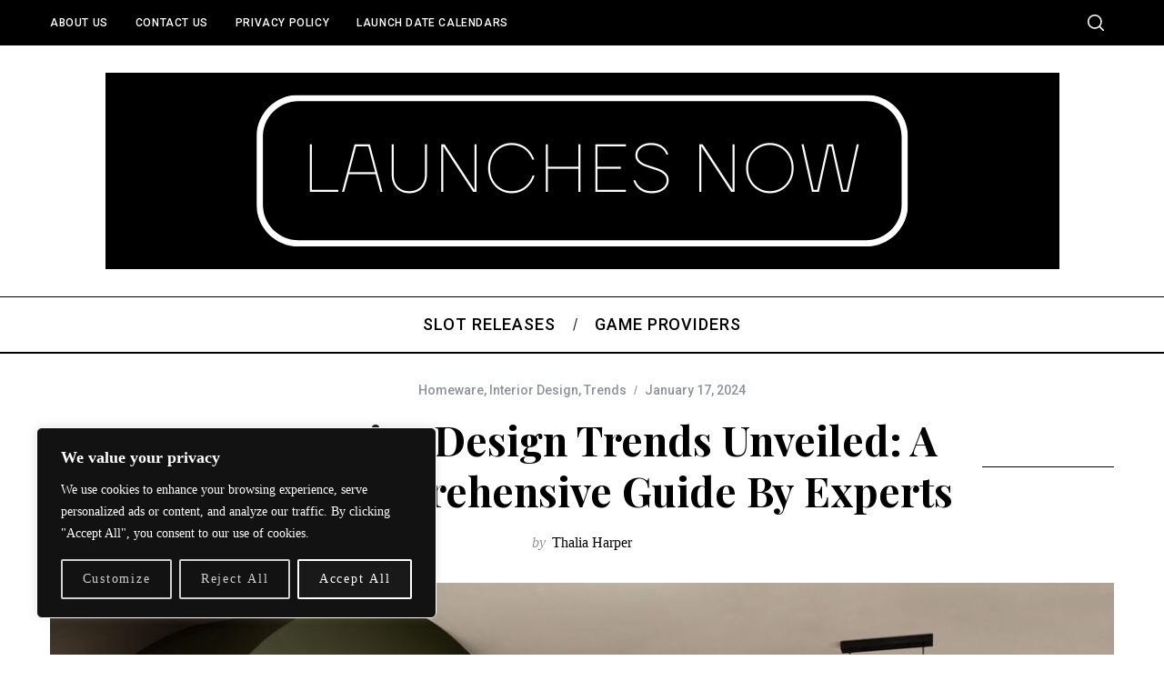

--- FILE ---
content_type: text/html; charset=UTF-8
request_url: https://www.launchesnow.com/12-interior-design-trends-unveiled-a-2024-comprehensive-guide-by-experts/
body_size: 32805
content:
<!doctype html>
<html lang="en-GB">
<head>
    <meta charset="UTF-8">
    <meta name="viewport" content="width=device-width, minimum-scale=1">
    <meta name="theme-color" content="#000000">
    <link rel="profile" href="http://gmpg.org/xfn/11">
    <meta name='robots' content='index, follow, max-image-preview:large, max-snippet:-1, max-video-preview:-1' />

	<!-- This site is optimized with the Yoast SEO plugin v26.7 - https://yoast.com/wordpress/plugins/seo/ -->
	<title>12 Interior Design Trends Unveiled: A 2024 Comprehensive Guide by Experts - launchesnow.com</title>
	<meta name="description" content="Explore the 12 interior design trends set to dominate 2024, according to leading experts. From the resurgence of warm browns to a renewed focus on sustainable materials, discover the latest styles shaping living spaces. Dive into the world of dynamic range hoods, sculptural art, and surprising murals, as designers predict a shift towards personalization, innovation, and a return to simplicity. Stay ahead of the curve and elevate your home with these upcoming trends that promise to redefine the way we design and experience our living spaces in the new year." />
	<link rel="canonical" href="https://www.launchesnow.com/12-interior-design-trends-unveiled-a-2024-comprehensive-guide-by-experts/" />
	<meta property="og:locale" content="en_GB" />
	<meta property="og:type" content="article" />
	<meta property="og:title" content="12 Interior Design Trends Unveiled: A 2024 Comprehensive Guide by Experts - launchesnow.com" />
	<meta property="og:description" content="Explore the 12 interior design trends set to dominate 2024, according to leading experts. From the resurgence of warm browns to a renewed focus on sustainable materials, discover the latest styles shaping living spaces. Dive into the world of dynamic range hoods, sculptural art, and surprising murals, as designers predict a shift towards personalization, innovation, and a return to simplicity. Stay ahead of the curve and elevate your home with these upcoming trends that promise to redefine the way we design and experience our living spaces in the new year." />
	<meta property="og:url" content="https://www.launchesnow.com/12-interior-design-trends-unveiled-a-2024-comprehensive-guide-by-experts/" />
	<meta property="og:site_name" content="launchesnow.com" />
	<meta property="article:published_time" content="2024-01-17T07:26:24+00:00" />
	<meta property="article:modified_time" content="2024-01-17T08:58:54+00:00" />
	<meta property="og:image" content="https://usercontent.one/wp/www.launchesnow.com/wp-content/uploads/2024/01/interior-design-trends-2024-wolf-range-hood-design-5-6573905e01bc7.jpg" />
	<meta property="og:image:width" content="1200" />
	<meta property="og:image:height" content="602" />
	<meta property="og:image:type" content="image/jpeg" />
	<meta name="author" content="Thalia Harper" />
	<meta name="twitter:card" content="summary_large_image" />
	<meta name="twitter:label1" content="Written by" />
	<meta name="twitter:data1" content="Thalia Harper" />
	<meta name="twitter:label2" content="Estimated reading time" />
	<meta name="twitter:data2" content="6 minutes" />
	<script type="application/ld+json" class="yoast-schema-graph">{"@context":"https://schema.org","@graph":[{"@type":"Article","@id":"https://www.launchesnow.com/12-interior-design-trends-unveiled-a-2024-comprehensive-guide-by-experts/#article","isPartOf":{"@id":"https://www.launchesnow.com/12-interior-design-trends-unveiled-a-2024-comprehensive-guide-by-experts/"},"author":{"name":"Thalia Harper","@id":"https://www.launchesnow.com/#/schema/person/3c82b356352399458f978f41b6d1cf75"},"headline":"12 Interior Design Trends Unveiled: A 2024 Comprehensive Guide by Experts","datePublished":"2024-01-17T07:26:24+00:00","dateModified":"2024-01-17T08:58:54+00:00","mainEntityOfPage":{"@id":"https://www.launchesnow.com/12-interior-design-trends-unveiled-a-2024-comprehensive-guide-by-experts/"},"wordCount":740,"image":{"@id":"https://www.launchesnow.com/12-interior-design-trends-unveiled-a-2024-comprehensive-guide-by-experts/#primaryimage"},"thumbnailUrl":"https://www.launchesnow.com/wp-content/uploads/2024/01/interior-design-trends-2024-wolf-range-hood-design-5-6573905e01bc7.jpg","keywords":["2024 interior design","2024 trends","Hilary Matt","interior design styles","Katie Rosenfeld","Leah Alexander","New York Design Center","Noz Nozawa","Tara McCauley"],"articleSection":["Homeware","Interior Design","Trends"],"inLanguage":"en-GB"},{"@type":"WebPage","@id":"https://www.launchesnow.com/12-interior-design-trends-unveiled-a-2024-comprehensive-guide-by-experts/","url":"https://www.launchesnow.com/12-interior-design-trends-unveiled-a-2024-comprehensive-guide-by-experts/","name":"12 Interior Design Trends Unveiled: A 2024 Comprehensive Guide by Experts - launchesnow.com","isPartOf":{"@id":"https://www.launchesnow.com/#website"},"primaryImageOfPage":{"@id":"https://www.launchesnow.com/12-interior-design-trends-unveiled-a-2024-comprehensive-guide-by-experts/#primaryimage"},"image":{"@id":"https://www.launchesnow.com/12-interior-design-trends-unveiled-a-2024-comprehensive-guide-by-experts/#primaryimage"},"thumbnailUrl":"https://www.launchesnow.com/wp-content/uploads/2024/01/interior-design-trends-2024-wolf-range-hood-design-5-6573905e01bc7.jpg","datePublished":"2024-01-17T07:26:24+00:00","dateModified":"2024-01-17T08:58:54+00:00","author":{"@id":"https://www.launchesnow.com/#/schema/person/3c82b356352399458f978f41b6d1cf75"},"description":"Explore the 12 interior design trends set to dominate 2024, according to leading experts. From the resurgence of warm browns to a renewed focus on sustainable materials, discover the latest styles shaping living spaces. Dive into the world of dynamic range hoods, sculptural art, and surprising murals, as designers predict a shift towards personalization, innovation, and a return to simplicity. Stay ahead of the curve and elevate your home with these upcoming trends that promise to redefine the way we design and experience our living spaces in the new year.","breadcrumb":{"@id":"https://www.launchesnow.com/12-interior-design-trends-unveiled-a-2024-comprehensive-guide-by-experts/#breadcrumb"},"inLanguage":"en-GB","potentialAction":[{"@type":"ReadAction","target":["https://www.launchesnow.com/12-interior-design-trends-unveiled-a-2024-comprehensive-guide-by-experts/"]}]},{"@type":"ImageObject","inLanguage":"en-GB","@id":"https://www.launchesnow.com/12-interior-design-trends-unveiled-a-2024-comprehensive-guide-by-experts/#primaryimage","url":"https://www.launchesnow.com/wp-content/uploads/2024/01/interior-design-trends-2024-wolf-range-hood-design-5-6573905e01bc7.jpg","contentUrl":"https://www.launchesnow.com/wp-content/uploads/2024/01/interior-design-trends-2024-wolf-range-hood-design-5-6573905e01bc7.jpg","width":1200,"height":602,"caption":"12 Interior Design Trends You'll See Everywhere in 2024, According to Experts Heading Into 2024: Unveiling the Next Wave of Interior Design"},{"@type":"BreadcrumbList","@id":"https://www.launchesnow.com/12-interior-design-trends-unveiled-a-2024-comprehensive-guide-by-experts/#breadcrumb","itemListElement":[{"@type":"ListItem","position":1,"name":"Home","item":"https://www.launchesnow.com/"},{"@type":"ListItem","position":2,"name":"All articles/Archive","item":"https://www.launchesnow.com/all-articles-archive/"},{"@type":"ListItem","position":3,"name":"12 Interior Design Trends Unveiled: A 2024 Comprehensive Guide by Experts"}]},{"@type":"WebSite","@id":"https://www.launchesnow.com/#website","url":"https://www.launchesnow.com/","name":"launchesnow.com","description":"Your Source for the Latest Slot Releases","potentialAction":[{"@type":"SearchAction","target":{"@type":"EntryPoint","urlTemplate":"https://www.launchesnow.com/?s={search_term_string}"},"query-input":{"@type":"PropertyValueSpecification","valueRequired":true,"valueName":"search_term_string"}}],"inLanguage":"en-GB"},{"@type":"Person","@id":"https://www.launchesnow.com/#/schema/person/3c82b356352399458f978f41b6d1cf75","name":"Thalia Harper","image":{"@type":"ImageObject","inLanguage":"en-GB","@id":"https://www.launchesnow.com/#/schema/person/image/","url":"https://www.launchesnow.com/wp-content/uploads/2024/07/Red-Gradient-Profile-Photo-Instagram-Post-96x96.png","contentUrl":"https://www.launchesnow.com/wp-content/uploads/2024/07/Red-Gradient-Profile-Photo-Instagram-Post-96x96.png","caption":"Thalia Harper"},"description":"Joining the esteemed team at Launches Now as a dedicated writer, Thalia Harper brings a multifaceted passion for literature, travel, film, and lifestyle to the forefront. With a deep-rooted love for the arts, Thalia navigates the realms of storytelling and exploration with an insatiable curiosity and an ardent love for sharing enriching experiences. Her journey into the world of content creation stems from a rich background in writing for magazines and the literary field. Drawing from this foundation, Thalia weaves narratives that resonate with readers, inviting them into the enchanting worlds of books, cinematic wonders, and the essence of diverse lifestyles. Her eclectic interests and dedication to her craft echo of a commitment to excellence. Focusing on the intricate threads that weave together books, travel escapades, film delights, and lifestyle nuances, Thalia crafts narratives that transport and inspire. With an unwavering enthusiasm for literary treasures and a wanderlust that propels her to explore new cultures, Thalia invites readers to embark on captivating journeys through her words. Her penchant for storytelling harmonizes seamlessly with her exploratory spirit, offering readers a window into the beauty of different worlds and experiences. As she joins the Launches Now team, Thalia Harper endeavors to infuse her writing with a blend of clarity, authenticity, and enthusiasm. Her goal is to illuminate the intersections of books, travel, film, and lifestyle in a way that captivates audiences and fosters a deeper appreciation for the diverse tapestry of human experiences. Beyond her role as a writer, Thalia embraces the arts, immersing herself in literary landscapes, cinematic marvels, and the vibrant tapestry of global cultures. Her commitment to enriching storytelling, paired with her love for exploration, positions her as an invaluable asset to Launches Now and a trusted voice for those seeking enriching narratives that transcend boundaries.","sameAs":["http://launchesnow.com"],"url":"https://www.launchesnow.com/author/thalia-harper/"}]}</script>
	<!-- / Yoast SEO plugin. -->


<link rel='dns-prefetch' href='//fonts.googleapis.com' />
<link rel='preconnect' href='https://fonts.gstatic.com' crossorigin />
<link rel="alternate" type="application/rss+xml" title="launchesnow.com &raquo; Feed" href="https://www.launchesnow.com/feed/" />
<link rel="alternate" title="oEmbed (JSON)" type="application/json+oembed" href="https://www.launchesnow.com/wp-json/oembed/1.0/embed?url=https%3A%2F%2Fwww.launchesnow.com%2F12-interior-design-trends-unveiled-a-2024-comprehensive-guide-by-experts%2F" />
<link rel="alternate" title="oEmbed (XML)" type="text/xml+oembed" href="https://www.launchesnow.com/wp-json/oembed/1.0/embed?url=https%3A%2F%2Fwww.launchesnow.com%2F12-interior-design-trends-unveiled-a-2024-comprehensive-guide-by-experts%2F&#038;format=xml" />
		<!-- This site uses the Google Analytics by MonsterInsights plugin v9.11.1 - Using Analytics tracking - https://www.monsterinsights.com/ -->
		<!-- Note: MonsterInsights is not currently configured on this site. The site owner needs to authenticate with Google Analytics in the MonsterInsights settings panel. -->
					<!-- No tracking code set -->
				<!-- / Google Analytics by MonsterInsights -->
		<style id='wp-img-auto-sizes-contain-inline-css' type='text/css'>
img:is([sizes=auto i],[sizes^="auto," i]){contain-intrinsic-size:3000px 1500px}
/*# sourceURL=wp-img-auto-sizes-contain-inline-css */
</style>
<style id='wp-emoji-styles-inline-css' type='text/css'>

	img.wp-smiley, img.emoji {
		display: inline !important;
		border: none !important;
		box-shadow: none !important;
		height: 1em !important;
		width: 1em !important;
		margin: 0 0.07em !important;
		vertical-align: -0.1em !important;
		background: none !important;
		padding: 0 !important;
	}
/*# sourceURL=wp-emoji-styles-inline-css */
</style>
<style id='wp-block-library-inline-css' type='text/css'>
:root{--wp-block-synced-color:#7a00df;--wp-block-synced-color--rgb:122,0,223;--wp-bound-block-color:var(--wp-block-synced-color);--wp-editor-canvas-background:#ddd;--wp-admin-theme-color:#007cba;--wp-admin-theme-color--rgb:0,124,186;--wp-admin-theme-color-darker-10:#006ba1;--wp-admin-theme-color-darker-10--rgb:0,107,160.5;--wp-admin-theme-color-darker-20:#005a87;--wp-admin-theme-color-darker-20--rgb:0,90,135;--wp-admin-border-width-focus:2px}@media (min-resolution:192dpi){:root{--wp-admin-border-width-focus:1.5px}}.wp-element-button{cursor:pointer}:root .has-very-light-gray-background-color{background-color:#eee}:root .has-very-dark-gray-background-color{background-color:#313131}:root .has-very-light-gray-color{color:#eee}:root .has-very-dark-gray-color{color:#313131}:root .has-vivid-green-cyan-to-vivid-cyan-blue-gradient-background{background:linear-gradient(135deg,#00d084,#0693e3)}:root .has-purple-crush-gradient-background{background:linear-gradient(135deg,#34e2e4,#4721fb 50%,#ab1dfe)}:root .has-hazy-dawn-gradient-background{background:linear-gradient(135deg,#faaca8,#dad0ec)}:root .has-subdued-olive-gradient-background{background:linear-gradient(135deg,#fafae1,#67a671)}:root .has-atomic-cream-gradient-background{background:linear-gradient(135deg,#fdd79a,#004a59)}:root .has-nightshade-gradient-background{background:linear-gradient(135deg,#330968,#31cdcf)}:root .has-midnight-gradient-background{background:linear-gradient(135deg,#020381,#2874fc)}:root{--wp--preset--font-size--normal:16px;--wp--preset--font-size--huge:42px}.has-regular-font-size{font-size:1em}.has-larger-font-size{font-size:2.625em}.has-normal-font-size{font-size:var(--wp--preset--font-size--normal)}.has-huge-font-size{font-size:var(--wp--preset--font-size--huge)}.has-text-align-center{text-align:center}.has-text-align-left{text-align:left}.has-text-align-right{text-align:right}.has-fit-text{white-space:nowrap!important}#end-resizable-editor-section{display:none}.aligncenter{clear:both}.items-justified-left{justify-content:flex-start}.items-justified-center{justify-content:center}.items-justified-right{justify-content:flex-end}.items-justified-space-between{justify-content:space-between}.screen-reader-text{border:0;clip-path:inset(50%);height:1px;margin:-1px;overflow:hidden;padding:0;position:absolute;width:1px;word-wrap:normal!important}.screen-reader-text:focus{background-color:#ddd;clip-path:none;color:#444;display:block;font-size:1em;height:auto;left:5px;line-height:normal;padding:15px 23px 14px;text-decoration:none;top:5px;width:auto;z-index:100000}html :where(.has-border-color){border-style:solid}html :where([style*=border-top-color]){border-top-style:solid}html :where([style*=border-right-color]){border-right-style:solid}html :where([style*=border-bottom-color]){border-bottom-style:solid}html :where([style*=border-left-color]){border-left-style:solid}html :where([style*=border-width]){border-style:solid}html :where([style*=border-top-width]){border-top-style:solid}html :where([style*=border-right-width]){border-right-style:solid}html :where([style*=border-bottom-width]){border-bottom-style:solid}html :where([style*=border-left-width]){border-left-style:solid}html :where(img[class*=wp-image-]){height:auto;max-width:100%}:where(figure){margin:0 0 1em}html :where(.is-position-sticky){--wp-admin--admin-bar--position-offset:var(--wp-admin--admin-bar--height,0px)}@media screen and (max-width:600px){html :where(.is-position-sticky){--wp-admin--admin-bar--position-offset:0px}}

/*# sourceURL=wp-block-library-inline-css */
</style><style id='wp-block-calendar-inline-css' type='text/css'>
.wp-block-calendar{text-align:center}.wp-block-calendar td,.wp-block-calendar th{border:1px solid;padding:.25em}.wp-block-calendar th{font-weight:400}.wp-block-calendar caption{background-color:inherit}.wp-block-calendar table{border-collapse:collapse;width:100%}.wp-block-calendar table.has-background th{background-color:inherit}.wp-block-calendar table.has-text-color th{color:inherit}.wp-block-calendar :where(table:not(.has-text-color)){color:#40464d}.wp-block-calendar :where(table:not(.has-text-color)) td,.wp-block-calendar :where(table:not(.has-text-color)) th{border-color:#ddd}:where(.wp-block-calendar table:not(.has-background) th){background:#ddd}
/*# sourceURL=https://www.launchesnow.com/wp-includes/blocks/calendar/style.min.css */
</style>
<style id='wp-block-heading-inline-css' type='text/css'>
h1:where(.wp-block-heading).has-background,h2:where(.wp-block-heading).has-background,h3:where(.wp-block-heading).has-background,h4:where(.wp-block-heading).has-background,h5:where(.wp-block-heading).has-background,h6:where(.wp-block-heading).has-background{padding:1.25em 2.375em}h1.has-text-align-left[style*=writing-mode]:where([style*=vertical-lr]),h1.has-text-align-right[style*=writing-mode]:where([style*=vertical-rl]),h2.has-text-align-left[style*=writing-mode]:where([style*=vertical-lr]),h2.has-text-align-right[style*=writing-mode]:where([style*=vertical-rl]),h3.has-text-align-left[style*=writing-mode]:where([style*=vertical-lr]),h3.has-text-align-right[style*=writing-mode]:where([style*=vertical-rl]),h4.has-text-align-left[style*=writing-mode]:where([style*=vertical-lr]),h4.has-text-align-right[style*=writing-mode]:where([style*=vertical-rl]),h5.has-text-align-left[style*=writing-mode]:where([style*=vertical-lr]),h5.has-text-align-right[style*=writing-mode]:where([style*=vertical-rl]),h6.has-text-align-left[style*=writing-mode]:where([style*=vertical-lr]),h6.has-text-align-right[style*=writing-mode]:where([style*=vertical-rl]){rotate:180deg}
/*# sourceURL=https://www.launchesnow.com/wp-includes/blocks/heading/style.min.css */
</style>
<style id='wp-block-image-inline-css' type='text/css'>
.wp-block-image>a,.wp-block-image>figure>a{display:inline-block}.wp-block-image img{box-sizing:border-box;height:auto;max-width:100%;vertical-align:bottom}@media not (prefers-reduced-motion){.wp-block-image img.hide{visibility:hidden}.wp-block-image img.show{animation:show-content-image .4s}}.wp-block-image[style*=border-radius] img,.wp-block-image[style*=border-radius]>a{border-radius:inherit}.wp-block-image.has-custom-border img{box-sizing:border-box}.wp-block-image.aligncenter{text-align:center}.wp-block-image.alignfull>a,.wp-block-image.alignwide>a{width:100%}.wp-block-image.alignfull img,.wp-block-image.alignwide img{height:auto;width:100%}.wp-block-image .aligncenter,.wp-block-image .alignleft,.wp-block-image .alignright,.wp-block-image.aligncenter,.wp-block-image.alignleft,.wp-block-image.alignright{display:table}.wp-block-image .aligncenter>figcaption,.wp-block-image .alignleft>figcaption,.wp-block-image .alignright>figcaption,.wp-block-image.aligncenter>figcaption,.wp-block-image.alignleft>figcaption,.wp-block-image.alignright>figcaption{caption-side:bottom;display:table-caption}.wp-block-image .alignleft{float:left;margin:.5em 1em .5em 0}.wp-block-image .alignright{float:right;margin:.5em 0 .5em 1em}.wp-block-image .aligncenter{margin-left:auto;margin-right:auto}.wp-block-image :where(figcaption){margin-bottom:1em;margin-top:.5em}.wp-block-image.is-style-circle-mask img{border-radius:9999px}@supports ((-webkit-mask-image:none) or (mask-image:none)) or (-webkit-mask-image:none){.wp-block-image.is-style-circle-mask img{border-radius:0;-webkit-mask-image:url('data:image/svg+xml;utf8,<svg viewBox="0 0 100 100" xmlns="http://www.w3.org/2000/svg"><circle cx="50" cy="50" r="50"/></svg>');mask-image:url('data:image/svg+xml;utf8,<svg viewBox="0 0 100 100" xmlns="http://www.w3.org/2000/svg"><circle cx="50" cy="50" r="50"/></svg>');mask-mode:alpha;-webkit-mask-position:center;mask-position:center;-webkit-mask-repeat:no-repeat;mask-repeat:no-repeat;-webkit-mask-size:contain;mask-size:contain}}:root :where(.wp-block-image.is-style-rounded img,.wp-block-image .is-style-rounded img){border-radius:9999px}.wp-block-image figure{margin:0}.wp-lightbox-container{display:flex;flex-direction:column;position:relative}.wp-lightbox-container img{cursor:zoom-in}.wp-lightbox-container img:hover+button{opacity:1}.wp-lightbox-container button{align-items:center;backdrop-filter:blur(16px) saturate(180%);background-color:#5a5a5a40;border:none;border-radius:4px;cursor:zoom-in;display:flex;height:20px;justify-content:center;opacity:0;padding:0;position:absolute;right:16px;text-align:center;top:16px;width:20px;z-index:100}@media not (prefers-reduced-motion){.wp-lightbox-container button{transition:opacity .2s ease}}.wp-lightbox-container button:focus-visible{outline:3px auto #5a5a5a40;outline:3px auto -webkit-focus-ring-color;outline-offset:3px}.wp-lightbox-container button:hover{cursor:pointer;opacity:1}.wp-lightbox-container button:focus{opacity:1}.wp-lightbox-container button:focus,.wp-lightbox-container button:hover,.wp-lightbox-container button:not(:hover):not(:active):not(.has-background){background-color:#5a5a5a40;border:none}.wp-lightbox-overlay{box-sizing:border-box;cursor:zoom-out;height:100vh;left:0;overflow:hidden;position:fixed;top:0;visibility:hidden;width:100%;z-index:100000}.wp-lightbox-overlay .close-button{align-items:center;cursor:pointer;display:flex;justify-content:center;min-height:40px;min-width:40px;padding:0;position:absolute;right:calc(env(safe-area-inset-right) + 16px);top:calc(env(safe-area-inset-top) + 16px);z-index:5000000}.wp-lightbox-overlay .close-button:focus,.wp-lightbox-overlay .close-button:hover,.wp-lightbox-overlay .close-button:not(:hover):not(:active):not(.has-background){background:none;border:none}.wp-lightbox-overlay .lightbox-image-container{height:var(--wp--lightbox-container-height);left:50%;overflow:hidden;position:absolute;top:50%;transform:translate(-50%,-50%);transform-origin:top left;width:var(--wp--lightbox-container-width);z-index:9999999999}.wp-lightbox-overlay .wp-block-image{align-items:center;box-sizing:border-box;display:flex;height:100%;justify-content:center;margin:0;position:relative;transform-origin:0 0;width:100%;z-index:3000000}.wp-lightbox-overlay .wp-block-image img{height:var(--wp--lightbox-image-height);min-height:var(--wp--lightbox-image-height);min-width:var(--wp--lightbox-image-width);width:var(--wp--lightbox-image-width)}.wp-lightbox-overlay .wp-block-image figcaption{display:none}.wp-lightbox-overlay button{background:none;border:none}.wp-lightbox-overlay .scrim{background-color:#fff;height:100%;opacity:.9;position:absolute;width:100%;z-index:2000000}.wp-lightbox-overlay.active{visibility:visible}@media not (prefers-reduced-motion){.wp-lightbox-overlay.active{animation:turn-on-visibility .25s both}.wp-lightbox-overlay.active img{animation:turn-on-visibility .35s both}.wp-lightbox-overlay.show-closing-animation:not(.active){animation:turn-off-visibility .35s both}.wp-lightbox-overlay.show-closing-animation:not(.active) img{animation:turn-off-visibility .25s both}.wp-lightbox-overlay.zoom.active{animation:none;opacity:1;visibility:visible}.wp-lightbox-overlay.zoom.active .lightbox-image-container{animation:lightbox-zoom-in .4s}.wp-lightbox-overlay.zoom.active .lightbox-image-container img{animation:none}.wp-lightbox-overlay.zoom.active .scrim{animation:turn-on-visibility .4s forwards}.wp-lightbox-overlay.zoom.show-closing-animation:not(.active){animation:none}.wp-lightbox-overlay.zoom.show-closing-animation:not(.active) .lightbox-image-container{animation:lightbox-zoom-out .4s}.wp-lightbox-overlay.zoom.show-closing-animation:not(.active) .lightbox-image-container img{animation:none}.wp-lightbox-overlay.zoom.show-closing-animation:not(.active) .scrim{animation:turn-off-visibility .4s forwards}}@keyframes show-content-image{0%{visibility:hidden}99%{visibility:hidden}to{visibility:visible}}@keyframes turn-on-visibility{0%{opacity:0}to{opacity:1}}@keyframes turn-off-visibility{0%{opacity:1;visibility:visible}99%{opacity:0;visibility:visible}to{opacity:0;visibility:hidden}}@keyframes lightbox-zoom-in{0%{transform:translate(calc((-100vw + var(--wp--lightbox-scrollbar-width))/2 + var(--wp--lightbox-initial-left-position)),calc(-50vh + var(--wp--lightbox-initial-top-position))) scale(var(--wp--lightbox-scale))}to{transform:translate(-50%,-50%) scale(1)}}@keyframes lightbox-zoom-out{0%{transform:translate(-50%,-50%) scale(1);visibility:visible}99%{visibility:visible}to{transform:translate(calc((-100vw + var(--wp--lightbox-scrollbar-width))/2 + var(--wp--lightbox-initial-left-position)),calc(-50vh + var(--wp--lightbox-initial-top-position))) scale(var(--wp--lightbox-scale));visibility:hidden}}
/*# sourceURL=https://www.launchesnow.com/wp-includes/blocks/image/style.min.css */
</style>
<style id='wp-block-search-inline-css' type='text/css'>
.wp-block-search__button{margin-left:10px;word-break:normal}.wp-block-search__button.has-icon{line-height:0}.wp-block-search__button svg{height:1.25em;min-height:24px;min-width:24px;width:1.25em;fill:currentColor;vertical-align:text-bottom}:where(.wp-block-search__button){border:1px solid #ccc;padding:6px 10px}.wp-block-search__inside-wrapper{display:flex;flex:auto;flex-wrap:nowrap;max-width:100%}.wp-block-search__label{width:100%}.wp-block-search.wp-block-search__button-only .wp-block-search__button{box-sizing:border-box;display:flex;flex-shrink:0;justify-content:center;margin-left:0;max-width:100%}.wp-block-search.wp-block-search__button-only .wp-block-search__inside-wrapper{min-width:0!important;transition-property:width}.wp-block-search.wp-block-search__button-only .wp-block-search__input{flex-basis:100%;transition-duration:.3s}.wp-block-search.wp-block-search__button-only.wp-block-search__searchfield-hidden,.wp-block-search.wp-block-search__button-only.wp-block-search__searchfield-hidden .wp-block-search__inside-wrapper{overflow:hidden}.wp-block-search.wp-block-search__button-only.wp-block-search__searchfield-hidden .wp-block-search__input{border-left-width:0!important;border-right-width:0!important;flex-basis:0;flex-grow:0;margin:0;min-width:0!important;padding-left:0!important;padding-right:0!important;width:0!important}:where(.wp-block-search__input){appearance:none;border:1px solid #949494;flex-grow:1;font-family:inherit;font-size:inherit;font-style:inherit;font-weight:inherit;letter-spacing:inherit;line-height:inherit;margin-left:0;margin-right:0;min-width:3rem;padding:8px;text-decoration:unset!important;text-transform:inherit}:where(.wp-block-search__button-inside .wp-block-search__inside-wrapper){background-color:#fff;border:1px solid #949494;box-sizing:border-box;padding:4px}:where(.wp-block-search__button-inside .wp-block-search__inside-wrapper) .wp-block-search__input{border:none;border-radius:0;padding:0 4px}:where(.wp-block-search__button-inside .wp-block-search__inside-wrapper) .wp-block-search__input:focus{outline:none}:where(.wp-block-search__button-inside .wp-block-search__inside-wrapper) :where(.wp-block-search__button){padding:4px 8px}.wp-block-search.aligncenter .wp-block-search__inside-wrapper{margin:auto}.wp-block[data-align=right] .wp-block-search.wp-block-search__button-only .wp-block-search__inside-wrapper{float:right}
/*# sourceURL=https://www.launchesnow.com/wp-includes/blocks/search/style.min.css */
</style>
<style id='wp-block-paragraph-inline-css' type='text/css'>
.is-small-text{font-size:.875em}.is-regular-text{font-size:1em}.is-large-text{font-size:2.25em}.is-larger-text{font-size:3em}.has-drop-cap:not(:focus):first-letter{float:left;font-size:8.4em;font-style:normal;font-weight:100;line-height:.68;margin:.05em .1em 0 0;text-transform:uppercase}body.rtl .has-drop-cap:not(:focus):first-letter{float:none;margin-left:.1em}p.has-drop-cap.has-background{overflow:hidden}:root :where(p.has-background){padding:1.25em 2.375em}:where(p.has-text-color:not(.has-link-color)) a{color:inherit}p.has-text-align-left[style*="writing-mode:vertical-lr"],p.has-text-align-right[style*="writing-mode:vertical-rl"]{rotate:180deg}
/*# sourceURL=https://www.launchesnow.com/wp-includes/blocks/paragraph/style.min.css */
</style>
<style id='global-styles-inline-css' type='text/css'>
:root{--wp--preset--aspect-ratio--square: 1;--wp--preset--aspect-ratio--4-3: 4/3;--wp--preset--aspect-ratio--3-4: 3/4;--wp--preset--aspect-ratio--3-2: 3/2;--wp--preset--aspect-ratio--2-3: 2/3;--wp--preset--aspect-ratio--16-9: 16/9;--wp--preset--aspect-ratio--9-16: 9/16;--wp--preset--color--black: #000000;--wp--preset--color--cyan-bluish-gray: #abb8c3;--wp--preset--color--white: #ffffff;--wp--preset--color--pale-pink: #f78da7;--wp--preset--color--vivid-red: #cf2e2e;--wp--preset--color--luminous-vivid-orange: #ff6900;--wp--preset--color--luminous-vivid-amber: #fcb900;--wp--preset--color--light-green-cyan: #7bdcb5;--wp--preset--color--vivid-green-cyan: #00d084;--wp--preset--color--pale-cyan-blue: #8ed1fc;--wp--preset--color--vivid-cyan-blue: #0693e3;--wp--preset--color--vivid-purple: #9b51e0;--wp--preset--gradient--vivid-cyan-blue-to-vivid-purple: linear-gradient(135deg,rgb(6,147,227) 0%,rgb(155,81,224) 100%);--wp--preset--gradient--light-green-cyan-to-vivid-green-cyan: linear-gradient(135deg,rgb(122,220,180) 0%,rgb(0,208,130) 100%);--wp--preset--gradient--luminous-vivid-amber-to-luminous-vivid-orange: linear-gradient(135deg,rgb(252,185,0) 0%,rgb(255,105,0) 100%);--wp--preset--gradient--luminous-vivid-orange-to-vivid-red: linear-gradient(135deg,rgb(255,105,0) 0%,rgb(207,46,46) 100%);--wp--preset--gradient--very-light-gray-to-cyan-bluish-gray: linear-gradient(135deg,rgb(238,238,238) 0%,rgb(169,184,195) 100%);--wp--preset--gradient--cool-to-warm-spectrum: linear-gradient(135deg,rgb(74,234,220) 0%,rgb(151,120,209) 20%,rgb(207,42,186) 40%,rgb(238,44,130) 60%,rgb(251,105,98) 80%,rgb(254,248,76) 100%);--wp--preset--gradient--blush-light-purple: linear-gradient(135deg,rgb(255,206,236) 0%,rgb(152,150,240) 100%);--wp--preset--gradient--blush-bordeaux: linear-gradient(135deg,rgb(254,205,165) 0%,rgb(254,45,45) 50%,rgb(107,0,62) 100%);--wp--preset--gradient--luminous-dusk: linear-gradient(135deg,rgb(255,203,112) 0%,rgb(199,81,192) 50%,rgb(65,88,208) 100%);--wp--preset--gradient--pale-ocean: linear-gradient(135deg,rgb(255,245,203) 0%,rgb(182,227,212) 50%,rgb(51,167,181) 100%);--wp--preset--gradient--electric-grass: linear-gradient(135deg,rgb(202,248,128) 0%,rgb(113,206,126) 100%);--wp--preset--gradient--midnight: linear-gradient(135deg,rgb(2,3,129) 0%,rgb(40,116,252) 100%);--wp--preset--font-size--small: 13px;--wp--preset--font-size--medium: 20px;--wp--preset--font-size--large: 36px;--wp--preset--font-size--x-large: 42px;--wp--preset--spacing--20: 0.44rem;--wp--preset--spacing--30: 0.67rem;--wp--preset--spacing--40: 1rem;--wp--preset--spacing--50: 1.5rem;--wp--preset--spacing--60: 2.25rem;--wp--preset--spacing--70: 3.38rem;--wp--preset--spacing--80: 5.06rem;--wp--preset--shadow--natural: 6px 6px 9px rgba(0, 0, 0, 0.2);--wp--preset--shadow--deep: 12px 12px 50px rgba(0, 0, 0, 0.4);--wp--preset--shadow--sharp: 6px 6px 0px rgba(0, 0, 0, 0.2);--wp--preset--shadow--outlined: 6px 6px 0px -3px rgb(255, 255, 255), 6px 6px rgb(0, 0, 0);--wp--preset--shadow--crisp: 6px 6px 0px rgb(0, 0, 0);}:where(.is-layout-flex){gap: 0.5em;}:where(.is-layout-grid){gap: 0.5em;}body .is-layout-flex{display: flex;}.is-layout-flex{flex-wrap: wrap;align-items: center;}.is-layout-flex > :is(*, div){margin: 0;}body .is-layout-grid{display: grid;}.is-layout-grid > :is(*, div){margin: 0;}:where(.wp-block-columns.is-layout-flex){gap: 2em;}:where(.wp-block-columns.is-layout-grid){gap: 2em;}:where(.wp-block-post-template.is-layout-flex){gap: 1.25em;}:where(.wp-block-post-template.is-layout-grid){gap: 1.25em;}.has-black-color{color: var(--wp--preset--color--black) !important;}.has-cyan-bluish-gray-color{color: var(--wp--preset--color--cyan-bluish-gray) !important;}.has-white-color{color: var(--wp--preset--color--white) !important;}.has-pale-pink-color{color: var(--wp--preset--color--pale-pink) !important;}.has-vivid-red-color{color: var(--wp--preset--color--vivid-red) !important;}.has-luminous-vivid-orange-color{color: var(--wp--preset--color--luminous-vivid-orange) !important;}.has-luminous-vivid-amber-color{color: var(--wp--preset--color--luminous-vivid-amber) !important;}.has-light-green-cyan-color{color: var(--wp--preset--color--light-green-cyan) !important;}.has-vivid-green-cyan-color{color: var(--wp--preset--color--vivid-green-cyan) !important;}.has-pale-cyan-blue-color{color: var(--wp--preset--color--pale-cyan-blue) !important;}.has-vivid-cyan-blue-color{color: var(--wp--preset--color--vivid-cyan-blue) !important;}.has-vivid-purple-color{color: var(--wp--preset--color--vivid-purple) !important;}.has-black-background-color{background-color: var(--wp--preset--color--black) !important;}.has-cyan-bluish-gray-background-color{background-color: var(--wp--preset--color--cyan-bluish-gray) !important;}.has-white-background-color{background-color: var(--wp--preset--color--white) !important;}.has-pale-pink-background-color{background-color: var(--wp--preset--color--pale-pink) !important;}.has-vivid-red-background-color{background-color: var(--wp--preset--color--vivid-red) !important;}.has-luminous-vivid-orange-background-color{background-color: var(--wp--preset--color--luminous-vivid-orange) !important;}.has-luminous-vivid-amber-background-color{background-color: var(--wp--preset--color--luminous-vivid-amber) !important;}.has-light-green-cyan-background-color{background-color: var(--wp--preset--color--light-green-cyan) !important;}.has-vivid-green-cyan-background-color{background-color: var(--wp--preset--color--vivid-green-cyan) !important;}.has-pale-cyan-blue-background-color{background-color: var(--wp--preset--color--pale-cyan-blue) !important;}.has-vivid-cyan-blue-background-color{background-color: var(--wp--preset--color--vivid-cyan-blue) !important;}.has-vivid-purple-background-color{background-color: var(--wp--preset--color--vivid-purple) !important;}.has-black-border-color{border-color: var(--wp--preset--color--black) !important;}.has-cyan-bluish-gray-border-color{border-color: var(--wp--preset--color--cyan-bluish-gray) !important;}.has-white-border-color{border-color: var(--wp--preset--color--white) !important;}.has-pale-pink-border-color{border-color: var(--wp--preset--color--pale-pink) !important;}.has-vivid-red-border-color{border-color: var(--wp--preset--color--vivid-red) !important;}.has-luminous-vivid-orange-border-color{border-color: var(--wp--preset--color--luminous-vivid-orange) !important;}.has-luminous-vivid-amber-border-color{border-color: var(--wp--preset--color--luminous-vivid-amber) !important;}.has-light-green-cyan-border-color{border-color: var(--wp--preset--color--light-green-cyan) !important;}.has-vivid-green-cyan-border-color{border-color: var(--wp--preset--color--vivid-green-cyan) !important;}.has-pale-cyan-blue-border-color{border-color: var(--wp--preset--color--pale-cyan-blue) !important;}.has-vivid-cyan-blue-border-color{border-color: var(--wp--preset--color--vivid-cyan-blue) !important;}.has-vivid-purple-border-color{border-color: var(--wp--preset--color--vivid-purple) !important;}.has-vivid-cyan-blue-to-vivid-purple-gradient-background{background: var(--wp--preset--gradient--vivid-cyan-blue-to-vivid-purple) !important;}.has-light-green-cyan-to-vivid-green-cyan-gradient-background{background: var(--wp--preset--gradient--light-green-cyan-to-vivid-green-cyan) !important;}.has-luminous-vivid-amber-to-luminous-vivid-orange-gradient-background{background: var(--wp--preset--gradient--luminous-vivid-amber-to-luminous-vivid-orange) !important;}.has-luminous-vivid-orange-to-vivid-red-gradient-background{background: var(--wp--preset--gradient--luminous-vivid-orange-to-vivid-red) !important;}.has-very-light-gray-to-cyan-bluish-gray-gradient-background{background: var(--wp--preset--gradient--very-light-gray-to-cyan-bluish-gray) !important;}.has-cool-to-warm-spectrum-gradient-background{background: var(--wp--preset--gradient--cool-to-warm-spectrum) !important;}.has-blush-light-purple-gradient-background{background: var(--wp--preset--gradient--blush-light-purple) !important;}.has-blush-bordeaux-gradient-background{background: var(--wp--preset--gradient--blush-bordeaux) !important;}.has-luminous-dusk-gradient-background{background: var(--wp--preset--gradient--luminous-dusk) !important;}.has-pale-ocean-gradient-background{background: var(--wp--preset--gradient--pale-ocean) !important;}.has-electric-grass-gradient-background{background: var(--wp--preset--gradient--electric-grass) !important;}.has-midnight-gradient-background{background: var(--wp--preset--gradient--midnight) !important;}.has-small-font-size{font-size: var(--wp--preset--font-size--small) !important;}.has-medium-font-size{font-size: var(--wp--preset--font-size--medium) !important;}.has-large-font-size{font-size: var(--wp--preset--font-size--large) !important;}.has-x-large-font-size{font-size: var(--wp--preset--font-size--x-large) !important;}
/*# sourceURL=global-styles-inline-css */
</style>

<style id='classic-theme-styles-inline-css' type='text/css'>
/*! This file is auto-generated */
.wp-block-button__link{color:#fff;background-color:#32373c;border-radius:9999px;box-shadow:none;text-decoration:none;padding:calc(.667em + 2px) calc(1.333em + 2px);font-size:1.125em}.wp-block-file__button{background:#32373c;color:#fff;text-decoration:none}
/*# sourceURL=/wp-includes/css/classic-themes.min.css */
</style>
<link rel='stylesheet' id='mpp_gutenberg-css' href='https://usercontent.one/wp/www.launchesnow.com/wp-content/plugins/metronet-profile-picture/dist/blocks.style.build.css?ver=2.6.3' type='text/css' media='all' />
<link rel='stylesheet' id='slotsl-css-css' href='https://usercontent.one/wp/www.launchesnow.com/wp-content/plugins/slotslaunch/public/css/slotslaunch-public.css?ver=1.4' type='text/css' media='all' />
<link rel='stylesheet' id='main-style-css' href='https://usercontent.one/wp/www.launchesnow.com/wp-content/themes/simplemag/style.css?ver=5.5' type='text/css' media='all' />
<link rel="preload" as="style" href="https://fonts.googleapis.com/css?family=Roboto:500%7CPlayfair%20Display:700&#038;display=swap&#038;ver=1703218371" /><link rel="stylesheet" href="https://fonts.googleapis.com/css?family=Roboto:500%7CPlayfair%20Display:700&#038;display=swap&#038;ver=1703218371" media="print" onload="this.media='all'"><noscript><link rel="stylesheet" href="https://fonts.googleapis.com/css?family=Roboto:500%7CPlayfair%20Display:700&#038;display=swap&#038;ver=1703218371" /></noscript><style id='simplemag-inline-css-inline-css' type='text/css'>
:root { --site-background: #fff; --site-color: #444; --hp-sections-space: 100px; } .site-header .site-branding { max-width: 1049px; } .main-menu .sub-links .active-link, .main-menu .mega-menu-item:hover .item-title a, .main-menu > ul > .sub-menu-columns > .sub-menu > .sub-links > li > a { color: #ffcc0d; } .main-menu .sub-menu-two-columns > .sub-menu > .sub-links li a:after { background-color: #ffcc0d; } .main-menu .posts-loading:after { border-top-color: #ffcc0d; border-bottom-color: #ffcc0d; } .main-menu > ul > .link-arrow > a > span:after { border-color: transparent transparent #ffcc0d; } .main-menu > ul > li > .sub-menu { border-top-color: #ffcc0d; } .sidebar .widget { border-bottom-color: #000; } .footer-sidebar .widget_rss li:after, .footer-sidebar .widget_pages li:after, .footer-sidebar .widget_nav_menu li:after, .footer-sidebar .widget_categories ul li:after, .footer-sidebar .widget_recent_entries li:after, .footer-sidebar .widget_recent_comments li:after, .widget_nav_menu li:not(:last-of-type):after { background-color: #585b61; } .entry-title, .section-title { text-transform: capitalize; } @media only screen and (min-width: 960px) { .gallery-carousel__image img { height: 580px; } } .global-sliders .entry-title, .full-width-image .title, .full-width-video .title {font-size: 18px;} @media screen and (min-width: 300px) { .global-sliders .entry-title, .full-width-image .title, .full-width-video .title { font-size: calc(18px + (42 - 18) * ((100vw - 300px) / (1600 - 300))); } } @media screen and (min-width: 1600px) { .global-sliders .entry-title, .full-width-image .title, .full-width-video .title {font-size: 42px;} }.section-title .title {font-size: 22px;} @media screen and (min-width: 300px) { .section-title .title { font-size: calc(22px + (42 - 22) * ((100vw - 300px) / (1600 - 300))); } } @media screen and (min-width: 1600px) { .section-title .title {font-size: 42px;} }.page-title .entry-title {font-size: 24px;} @media screen and (min-width: 300px) { .page-title .entry-title { font-size: calc(24px + (52 - 24) * ((100vw - 300px) / (1600 - 300))); } } @media screen and (min-width: 1600px) { .page-title .entry-title {font-size: 52px;} }.entries .entry-title {font-size: 18px;} @media screen and (min-width: 300px) { .entries .entry-title { font-size: calc(18px + (24 - 18) * ((100vw - 300px) / (1600 - 300))); } } @media screen and (min-width: 1600px) { .entries .entry-title {font-size: 24px;} }
/*# sourceURL=simplemag-inline-css-inline-css */
</style>
<script type="text/javascript" id="cookie-law-info-js-extra">
/* <![CDATA[ */
var _ckyConfig = {"_ipData":[],"_assetsURL":"https://usercontent.one/wp/www.launchesnow.com/wp-content/plugins/cookie-law-info/lite/frontend/images/","_publicURL":"https://usercontent.one/wp/www.launchesnow.com","_expiry":"365","_categories":[{"name":"Necessary","slug":"necessary","isNecessary":true,"ccpaDoNotSell":true,"cookies":[],"active":true,"defaultConsent":{"gdpr":true,"ccpa":true}},{"name":"Functional","slug":"functional","isNecessary":false,"ccpaDoNotSell":true,"cookies":[],"active":true,"defaultConsent":{"gdpr":false,"ccpa":false}},{"name":"Analytics","slug":"analytics","isNecessary":false,"ccpaDoNotSell":true,"cookies":[],"active":true,"defaultConsent":{"gdpr":false,"ccpa":false}},{"name":"Performance","slug":"performance","isNecessary":false,"ccpaDoNotSell":true,"cookies":[],"active":true,"defaultConsent":{"gdpr":false,"ccpa":false}},{"name":"Advertisement","slug":"advertisement","isNecessary":false,"ccpaDoNotSell":true,"cookies":[],"active":true,"defaultConsent":{"gdpr":false,"ccpa":false}}],"_activeLaw":"gdpr","_rootDomain":"","_block":"1","_showBanner":"1","_bannerConfig":{"settings":{"type":"box","preferenceCenterType":"popup","position":"bottom-left","applicableLaw":"gdpr"},"behaviours":{"reloadBannerOnAccept":false,"loadAnalyticsByDefault":false,"animations":{"onLoad":"animate","onHide":"sticky"}},"config":{"revisitConsent":{"status":true,"tag":"revisit-consent","position":"bottom-left","meta":{"url":"#"},"styles":{"background-color":"#0056a7"},"elements":{"title":{"type":"text","tag":"revisit-consent-title","status":true,"styles":{"color":"#0056a7"}}}},"preferenceCenter":{"toggle":{"status":true,"tag":"detail-category-toggle","type":"toggle","states":{"active":{"styles":{"background-color":"#1863DC"}},"inactive":{"styles":{"background-color":"#D0D5D2"}}}}},"categoryPreview":{"status":false,"toggle":{"status":true,"tag":"detail-category-preview-toggle","type":"toggle","states":{"active":{"styles":{"background-color":"#1863DC"}},"inactive":{"styles":{"background-color":"#D0D5D2"}}}}},"videoPlaceholder":{"status":true,"styles":{"background-color":"#000000","border-color":"#000000","color":"#ffffff"}},"readMore":{"status":false,"tag":"readmore-button","type":"link","meta":{"noFollow":true,"newTab":true},"styles":{"color":"#FFFFFF","background-color":"transparent","border-color":"transparent"}},"showMore":{"status":true,"tag":"show-desc-button","type":"button","styles":{"color":"#1863DC"}},"showLess":{"status":true,"tag":"hide-desc-button","type":"button","styles":{"color":"#1863DC"}},"alwaysActive":{"status":true,"tag":"always-active","styles":{"color":"#008000"}},"manualLinks":{"status":true,"tag":"manual-links","type":"link","styles":{"color":"#1863DC"}},"auditTable":{"status":true},"optOption":{"status":true,"toggle":{"status":true,"tag":"optout-option-toggle","type":"toggle","states":{"active":{"styles":{"background-color":"#1863dc"}},"inactive":{"styles":{"background-color":"#d0d5d2"}}}}}}},"_version":"3.3.9.1","_logConsent":"1","_tags":[{"tag":"accept-button","styles":{"color":"#FFFFFF","background-color":"#191919","border-color":"#FFFFFF"}},{"tag":"reject-button","styles":{"color":"#d0d0d0","background-color":"transparent","border-color":"#d0d0d0"}},{"tag":"settings-button","styles":{"color":"#d0d0d0","background-color":"transparent","border-color":"#d0d0d0"}},{"tag":"readmore-button","styles":{"color":"#FFFFFF","background-color":"transparent","border-color":"transparent"}},{"tag":"donotsell-button","styles":{"color":"#1863dc","background-color":"transparent","border-color":"transparent"}},{"tag":"show-desc-button","styles":{"color":"#1863DC"}},{"tag":"hide-desc-button","styles":{"color":"#1863DC"}},{"tag":"cky-always-active","styles":[]},{"tag":"cky-link","styles":[]},{"tag":"accept-button","styles":{"color":"#FFFFFF","background-color":"#191919","border-color":"#FFFFFF"}},{"tag":"revisit-consent","styles":{"background-color":"#0056a7"}}],"_shortCodes":[{"key":"cky_readmore","content":"\u003Ca href=\"#\" class=\"cky-policy\" aria-label=\"Cookie Policy\" target=\"_blank\" rel=\"noopener\" data-cky-tag=\"readmore-button\"\u003ECookie Policy\u003C/a\u003E","tag":"readmore-button","status":false,"attributes":{"rel":"nofollow","target":"_blank"}},{"key":"cky_show_desc","content":"\u003Cbutton class=\"cky-show-desc-btn\" data-cky-tag=\"show-desc-button\" aria-label=\"Show more\"\u003EShow more\u003C/button\u003E","tag":"show-desc-button","status":true,"attributes":[]},{"key":"cky_hide_desc","content":"\u003Cbutton class=\"cky-show-desc-btn\" data-cky-tag=\"hide-desc-button\" aria-label=\"Show less\"\u003EShow less\u003C/button\u003E","tag":"hide-desc-button","status":true,"attributes":[]},{"key":"cky_optout_show_desc","content":"[cky_optout_show_desc]","tag":"optout-show-desc-button","status":true,"attributes":[]},{"key":"cky_optout_hide_desc","content":"[cky_optout_hide_desc]","tag":"optout-hide-desc-button","status":true,"attributes":[]},{"key":"cky_category_toggle_label","content":"[cky_{{status}}_category_label] [cky_preference_{{category_slug}}_title]","tag":"","status":true,"attributes":[]},{"key":"cky_enable_category_label","content":"Enable","tag":"","status":true,"attributes":[]},{"key":"cky_disable_category_label","content":"Disable","tag":"","status":true,"attributes":[]},{"key":"cky_video_placeholder","content":"\u003Cdiv class=\"video-placeholder-normal\" data-cky-tag=\"video-placeholder\" id=\"[UNIQUEID]\"\u003E\u003Cp class=\"video-placeholder-text-normal\" data-cky-tag=\"placeholder-title\"\u003EPlease accept cookies to access this content\u003C/p\u003E\u003C/div\u003E","tag":"","status":true,"attributes":[]},{"key":"cky_enable_optout_label","content":"Enable","tag":"","status":true,"attributes":[]},{"key":"cky_disable_optout_label","content":"Disable","tag":"","status":true,"attributes":[]},{"key":"cky_optout_toggle_label","content":"[cky_{{status}}_optout_label] [cky_optout_option_title]","tag":"","status":true,"attributes":[]},{"key":"cky_optout_option_title","content":"Do Not Sell or Share My Personal Information","tag":"","status":true,"attributes":[]},{"key":"cky_optout_close_label","content":"Close","tag":"","status":true,"attributes":[]},{"key":"cky_preference_close_label","content":"Close","tag":"","status":true,"attributes":[]}],"_rtl":"","_language":"en","_providersToBlock":[]};
var _ckyStyles = {"css":".cky-overlay{background: #000000; opacity: 0.4; position: fixed; top: 0; left: 0; width: 100%; height: 100%; z-index: 99999999;}.cky-hide{display: none;}.cky-btn-revisit-wrapper{display: flex; align-items: center; justify-content: center; background: #0056a7; width: 45px; height: 45px; border-radius: 50%; position: fixed; z-index: 999999; cursor: pointer;}.cky-revisit-bottom-left{bottom: 15px; left: 15px;}.cky-revisit-bottom-right{bottom: 15px; right: 15px;}.cky-btn-revisit-wrapper .cky-btn-revisit{display: flex; align-items: center; justify-content: center; background: none; border: none; cursor: pointer; position: relative; margin: 0; padding: 0;}.cky-btn-revisit-wrapper .cky-btn-revisit img{max-width: fit-content; margin: 0; height: 30px; width: 30px;}.cky-revisit-bottom-left:hover::before{content: attr(data-tooltip); position: absolute; background: #4e4b66; color: #ffffff; left: calc(100% + 7px); font-size: 12px; line-height: 16px; width: max-content; padding: 4px 8px; border-radius: 4px;}.cky-revisit-bottom-left:hover::after{position: absolute; content: \"\"; border: 5px solid transparent; left: calc(100% + 2px); border-left-width: 0; border-right-color: #4e4b66;}.cky-revisit-bottom-right:hover::before{content: attr(data-tooltip); position: absolute; background: #4e4b66; color: #ffffff; right: calc(100% + 7px); font-size: 12px; line-height: 16px; width: max-content; padding: 4px 8px; border-radius: 4px;}.cky-revisit-bottom-right:hover::after{position: absolute; content: \"\"; border: 5px solid transparent; right: calc(100% + 2px); border-right-width: 0; border-left-color: #4e4b66;}.cky-revisit-hide{display: none;}.cky-consent-container{position: fixed; width: 440px; box-sizing: border-box; z-index: 9999999; border-radius: 6px;}.cky-consent-container .cky-consent-bar{background: #ffffff; border: 1px solid; padding: 20px 26px; box-shadow: 0 -1px 10px 0 #acabab4d; border-radius: 6px;}.cky-box-bottom-left{bottom: 40px; left: 40px;}.cky-box-bottom-right{bottom: 40px; right: 40px;}.cky-box-top-left{top: 40px; left: 40px;}.cky-box-top-right{top: 40px; right: 40px;}.cky-custom-brand-logo-wrapper .cky-custom-brand-logo{width: 100px; height: auto; margin: 0 0 12px 0;}.cky-notice .cky-title{color: #212121; font-weight: 700; font-size: 18px; line-height: 24px; margin: 0 0 12px 0;}.cky-notice-des *,.cky-preference-content-wrapper *,.cky-accordion-header-des *,.cky-gpc-wrapper .cky-gpc-desc *{font-size: 14px;}.cky-notice-des{color: #212121; font-size: 14px; line-height: 24px; font-weight: 400;}.cky-notice-des img{height: 25px; width: 25px;}.cky-consent-bar .cky-notice-des p,.cky-gpc-wrapper .cky-gpc-desc p,.cky-preference-body-wrapper .cky-preference-content-wrapper p,.cky-accordion-header-wrapper .cky-accordion-header-des p,.cky-cookie-des-table li div:last-child p{color: inherit; margin-top: 0; overflow-wrap: break-word;}.cky-notice-des P:last-child,.cky-preference-content-wrapper p:last-child,.cky-cookie-des-table li div:last-child p:last-child,.cky-gpc-wrapper .cky-gpc-desc p:last-child{margin-bottom: 0;}.cky-notice-des a.cky-policy,.cky-notice-des button.cky-policy{font-size: 14px; color: #1863dc; white-space: nowrap; cursor: pointer; background: transparent; border: 1px solid; text-decoration: underline;}.cky-notice-des button.cky-policy{padding: 0;}.cky-notice-des a.cky-policy:focus-visible,.cky-notice-des button.cky-policy:focus-visible,.cky-preference-content-wrapper .cky-show-desc-btn:focus-visible,.cky-accordion-header .cky-accordion-btn:focus-visible,.cky-preference-header .cky-btn-close:focus-visible,.cky-switch input[type=\"checkbox\"]:focus-visible,.cky-footer-wrapper a:focus-visible,.cky-btn:focus-visible{outline: 2px solid #1863dc; outline-offset: 2px;}.cky-btn:focus:not(:focus-visible),.cky-accordion-header .cky-accordion-btn:focus:not(:focus-visible),.cky-preference-content-wrapper .cky-show-desc-btn:focus:not(:focus-visible),.cky-btn-revisit-wrapper .cky-btn-revisit:focus:not(:focus-visible),.cky-preference-header .cky-btn-close:focus:not(:focus-visible),.cky-consent-bar .cky-banner-btn-close:focus:not(:focus-visible){outline: 0;}button.cky-show-desc-btn:not(:hover):not(:active){color: #1863dc; background: transparent;}button.cky-accordion-btn:not(:hover):not(:active),button.cky-banner-btn-close:not(:hover):not(:active),button.cky-btn-revisit:not(:hover):not(:active),button.cky-btn-close:not(:hover):not(:active){background: transparent;}.cky-consent-bar button:hover,.cky-modal.cky-modal-open button:hover,.cky-consent-bar button:focus,.cky-modal.cky-modal-open button:focus{text-decoration: none;}.cky-notice-btn-wrapper{display: flex; justify-content: flex-start; align-items: center; flex-wrap: wrap; margin-top: 16px;}.cky-notice-btn-wrapper .cky-btn{text-shadow: none; box-shadow: none;}.cky-btn{flex: auto; max-width: 100%; font-size: 14px; font-family: inherit; line-height: 24px; padding: 8px; font-weight: 500; margin: 0 8px 0 0; border-radius: 2px; cursor: pointer; text-align: center; text-transform: none; min-height: 0;}.cky-btn:hover{opacity: 0.8;}.cky-btn-customize{color: #1863dc; background: transparent; border: 2px solid #1863dc;}.cky-btn-reject{color: #1863dc; background: transparent; border: 2px solid #1863dc;}.cky-btn-accept{background: #1863dc; color: #ffffff; border: 2px solid #1863dc;}.cky-btn:last-child{margin-right: 0;}@media (max-width: 576px){.cky-box-bottom-left{bottom: 0; left: 0;}.cky-box-bottom-right{bottom: 0; right: 0;}.cky-box-top-left{top: 0; left: 0;}.cky-box-top-right{top: 0; right: 0;}}@media (max-width: 440px){.cky-box-bottom-left, .cky-box-bottom-right, .cky-box-top-left, .cky-box-top-right{width: 100%; max-width: 100%;}.cky-consent-container .cky-consent-bar{padding: 20px 0;}.cky-custom-brand-logo-wrapper, .cky-notice .cky-title, .cky-notice-des, .cky-notice-btn-wrapper{padding: 0 24px;}.cky-notice-des{max-height: 40vh; overflow-y: scroll;}.cky-notice-btn-wrapper{flex-direction: column; margin-top: 0;}.cky-btn{width: 100%; margin: 10px 0 0 0;}.cky-notice-btn-wrapper .cky-btn-customize{order: 2;}.cky-notice-btn-wrapper .cky-btn-reject{order: 3;}.cky-notice-btn-wrapper .cky-btn-accept{order: 1; margin-top: 16px;}}@media (max-width: 352px){.cky-notice .cky-title{font-size: 16px;}.cky-notice-des *{font-size: 12px;}.cky-notice-des, .cky-btn{font-size: 12px;}}.cky-modal.cky-modal-open{display: flex; visibility: visible; -webkit-transform: translate(-50%, -50%); -moz-transform: translate(-50%, -50%); -ms-transform: translate(-50%, -50%); -o-transform: translate(-50%, -50%); transform: translate(-50%, -50%); top: 50%; left: 50%; transition: all 1s ease;}.cky-modal{box-shadow: 0 32px 68px rgba(0, 0, 0, 0.3); margin: 0 auto; position: fixed; max-width: 100%; background: #ffffff; top: 50%; box-sizing: border-box; border-radius: 6px; z-index: 999999999; color: #212121; -webkit-transform: translate(-50%, 100%); -moz-transform: translate(-50%, 100%); -ms-transform: translate(-50%, 100%); -o-transform: translate(-50%, 100%); transform: translate(-50%, 100%); visibility: hidden; transition: all 0s ease;}.cky-preference-center{max-height: 79vh; overflow: hidden; width: 845px; overflow: hidden; flex: 1 1 0; display: flex; flex-direction: column; border-radius: 6px;}.cky-preference-header{display: flex; align-items: center; justify-content: space-between; padding: 22px 24px; border-bottom: 1px solid;}.cky-preference-header .cky-preference-title{font-size: 18px; font-weight: 700; line-height: 24px;}.cky-preference-header .cky-btn-close{margin: 0; cursor: pointer; vertical-align: middle; padding: 0; background: none; border: none; width: auto; height: auto; min-height: 0; line-height: 0; text-shadow: none; box-shadow: none;}.cky-preference-header .cky-btn-close img{margin: 0; height: 10px; width: 10px;}.cky-preference-body-wrapper{padding: 0 24px; flex: 1; overflow: auto; box-sizing: border-box;}.cky-preference-content-wrapper,.cky-gpc-wrapper .cky-gpc-desc{font-size: 14px; line-height: 24px; font-weight: 400; padding: 12px 0;}.cky-preference-content-wrapper{border-bottom: 1px solid;}.cky-preference-content-wrapper img{height: 25px; width: 25px;}.cky-preference-content-wrapper .cky-show-desc-btn{font-size: 14px; font-family: inherit; color: #1863dc; text-decoration: none; line-height: 24px; padding: 0; margin: 0; white-space: nowrap; cursor: pointer; background: transparent; border-color: transparent; text-transform: none; min-height: 0; text-shadow: none; box-shadow: none;}.cky-accordion-wrapper{margin-bottom: 10px;}.cky-accordion{border-bottom: 1px solid;}.cky-accordion:last-child{border-bottom: none;}.cky-accordion .cky-accordion-item{display: flex; margin-top: 10px;}.cky-accordion .cky-accordion-body{display: none;}.cky-accordion.cky-accordion-active .cky-accordion-body{display: block; padding: 0 22px; margin-bottom: 16px;}.cky-accordion-header-wrapper{cursor: pointer; width: 100%;}.cky-accordion-item .cky-accordion-header{display: flex; justify-content: space-between; align-items: center;}.cky-accordion-header .cky-accordion-btn{font-size: 16px; font-family: inherit; color: #212121; line-height: 24px; background: none; border: none; font-weight: 700; padding: 0; margin: 0; cursor: pointer; text-transform: none; min-height: 0; text-shadow: none; box-shadow: none;}.cky-accordion-header .cky-always-active{color: #008000; font-weight: 600; line-height: 24px; font-size: 14px;}.cky-accordion-header-des{font-size: 14px; line-height: 24px; margin: 10px 0 16px 0;}.cky-accordion-chevron{margin-right: 22px; position: relative; cursor: pointer;}.cky-accordion-chevron-hide{display: none;}.cky-accordion .cky-accordion-chevron i::before{content: \"\"; position: absolute; border-right: 1.4px solid; border-bottom: 1.4px solid; border-color: inherit; height: 6px; width: 6px; -webkit-transform: rotate(-45deg); -moz-transform: rotate(-45deg); -ms-transform: rotate(-45deg); -o-transform: rotate(-45deg); transform: rotate(-45deg); transition: all 0.2s ease-in-out; top: 8px;}.cky-accordion.cky-accordion-active .cky-accordion-chevron i::before{-webkit-transform: rotate(45deg); -moz-transform: rotate(45deg); -ms-transform: rotate(45deg); -o-transform: rotate(45deg); transform: rotate(45deg);}.cky-audit-table{background: #f4f4f4; border-radius: 6px;}.cky-audit-table .cky-empty-cookies-text{color: inherit; font-size: 12px; line-height: 24px; margin: 0; padding: 10px;}.cky-audit-table .cky-cookie-des-table{font-size: 12px; line-height: 24px; font-weight: normal; padding: 15px 10px; border-bottom: 1px solid; border-bottom-color: inherit; margin: 0;}.cky-audit-table .cky-cookie-des-table:last-child{border-bottom: none;}.cky-audit-table .cky-cookie-des-table li{list-style-type: none; display: flex; padding: 3px 0;}.cky-audit-table .cky-cookie-des-table li:first-child{padding-top: 0;}.cky-cookie-des-table li div:first-child{width: 100px; font-weight: 600; word-break: break-word; word-wrap: break-word;}.cky-cookie-des-table li div:last-child{flex: 1; word-break: break-word; word-wrap: break-word; margin-left: 8px;}.cky-footer-shadow{display: block; width: 100%; height: 40px; background: linear-gradient(180deg, rgba(255, 255, 255, 0) 0%, #ffffff 100%); position: absolute; bottom: calc(100% - 1px);}.cky-footer-wrapper{position: relative;}.cky-prefrence-btn-wrapper{display: flex; flex-wrap: wrap; align-items: center; justify-content: center; padding: 22px 24px; border-top: 1px solid;}.cky-prefrence-btn-wrapper .cky-btn{flex: auto; max-width: 100%; text-shadow: none; box-shadow: none;}.cky-btn-preferences{color: #1863dc; background: transparent; border: 2px solid #1863dc;}.cky-preference-header,.cky-preference-body-wrapper,.cky-preference-content-wrapper,.cky-accordion-wrapper,.cky-accordion,.cky-accordion-wrapper,.cky-footer-wrapper,.cky-prefrence-btn-wrapper{border-color: inherit;}@media (max-width: 845px){.cky-modal{max-width: calc(100% - 16px);}}@media (max-width: 576px){.cky-modal{max-width: 100%;}.cky-preference-center{max-height: 100vh;}.cky-prefrence-btn-wrapper{flex-direction: column;}.cky-accordion.cky-accordion-active .cky-accordion-body{padding-right: 0;}.cky-prefrence-btn-wrapper .cky-btn{width: 100%; margin: 10px 0 0 0;}.cky-prefrence-btn-wrapper .cky-btn-reject{order: 3;}.cky-prefrence-btn-wrapper .cky-btn-accept{order: 1; margin-top: 0;}.cky-prefrence-btn-wrapper .cky-btn-preferences{order: 2;}}@media (max-width: 425px){.cky-accordion-chevron{margin-right: 15px;}.cky-notice-btn-wrapper{margin-top: 0;}.cky-accordion.cky-accordion-active .cky-accordion-body{padding: 0 15px;}}@media (max-width: 352px){.cky-preference-header .cky-preference-title{font-size: 16px;}.cky-preference-header{padding: 16px 24px;}.cky-preference-content-wrapper *, .cky-accordion-header-des *{font-size: 12px;}.cky-preference-content-wrapper, .cky-preference-content-wrapper .cky-show-more, .cky-accordion-header .cky-always-active, .cky-accordion-header-des, .cky-preference-content-wrapper .cky-show-desc-btn, .cky-notice-des a.cky-policy{font-size: 12px;}.cky-accordion-header .cky-accordion-btn{font-size: 14px;}}.cky-switch{display: flex;}.cky-switch input[type=\"checkbox\"]{position: relative; width: 44px; height: 24px; margin: 0; background: #d0d5d2; -webkit-appearance: none; border-radius: 50px; cursor: pointer; outline: 0; border: none; top: 0;}.cky-switch input[type=\"checkbox\"]:checked{background: #1863dc;}.cky-switch input[type=\"checkbox\"]:before{position: absolute; content: \"\"; height: 20px; width: 20px; left: 2px; bottom: 2px; border-radius: 50%; background-color: white; -webkit-transition: 0.4s; transition: 0.4s; margin: 0;}.cky-switch input[type=\"checkbox\"]:after{display: none;}.cky-switch input[type=\"checkbox\"]:checked:before{-webkit-transform: translateX(20px); -ms-transform: translateX(20px); transform: translateX(20px);}@media (max-width: 425px){.cky-switch input[type=\"checkbox\"]{width: 38px; height: 21px;}.cky-switch input[type=\"checkbox\"]:before{height: 17px; width: 17px;}.cky-switch input[type=\"checkbox\"]:checked:before{-webkit-transform: translateX(17px); -ms-transform: translateX(17px); transform: translateX(17px);}}.cky-consent-bar .cky-banner-btn-close{position: absolute; right: 9px; top: 5px; background: none; border: none; cursor: pointer; padding: 0; margin: 0; min-height: 0; line-height: 0; height: auto; width: auto; text-shadow: none; box-shadow: none;}.cky-consent-bar .cky-banner-btn-close img{height: 9px; width: 9px; margin: 0;}.cky-notice-group{font-size: 14px; line-height: 24px; font-weight: 400; color: #212121;}.cky-notice-btn-wrapper .cky-btn-do-not-sell{font-size: 14px; line-height: 24px; padding: 6px 0; margin: 0; font-weight: 500; background: none; border-radius: 2px; border: none; cursor: pointer; text-align: left; color: #1863dc; background: transparent; border-color: transparent; box-shadow: none; text-shadow: none;}.cky-consent-bar .cky-banner-btn-close:focus-visible,.cky-notice-btn-wrapper .cky-btn-do-not-sell:focus-visible,.cky-opt-out-btn-wrapper .cky-btn:focus-visible,.cky-opt-out-checkbox-wrapper input[type=\"checkbox\"].cky-opt-out-checkbox:focus-visible{outline: 2px solid #1863dc; outline-offset: 2px;}@media (max-width: 440px){.cky-consent-container{width: 100%;}}@media (max-width: 352px){.cky-notice-des a.cky-policy, .cky-notice-btn-wrapper .cky-btn-do-not-sell{font-size: 12px;}}.cky-opt-out-wrapper{padding: 12px 0;}.cky-opt-out-wrapper .cky-opt-out-checkbox-wrapper{display: flex; align-items: center;}.cky-opt-out-checkbox-wrapper .cky-opt-out-checkbox-label{font-size: 16px; font-weight: 700; line-height: 24px; margin: 0 0 0 12px; cursor: pointer;}.cky-opt-out-checkbox-wrapper input[type=\"checkbox\"].cky-opt-out-checkbox{background-color: #ffffff; border: 1px solid black; width: 20px; height: 18.5px; margin: 0; -webkit-appearance: none; position: relative; display: flex; align-items: center; justify-content: center; border-radius: 2px; cursor: pointer;}.cky-opt-out-checkbox-wrapper input[type=\"checkbox\"].cky-opt-out-checkbox:checked{background-color: #1863dc; border: none;}.cky-opt-out-checkbox-wrapper input[type=\"checkbox\"].cky-opt-out-checkbox:checked::after{left: 6px; bottom: 4px; width: 7px; height: 13px; border: solid #ffffff; border-width: 0 3px 3px 0; border-radius: 2px; -webkit-transform: rotate(45deg); -ms-transform: rotate(45deg); transform: rotate(45deg); content: \"\"; position: absolute; box-sizing: border-box;}.cky-opt-out-checkbox-wrapper.cky-disabled .cky-opt-out-checkbox-label,.cky-opt-out-checkbox-wrapper.cky-disabled input[type=\"checkbox\"].cky-opt-out-checkbox{cursor: no-drop;}.cky-gpc-wrapper{margin: 0 0 0 32px;}.cky-footer-wrapper .cky-opt-out-btn-wrapper{display: flex; flex-wrap: wrap; align-items: center; justify-content: center; padding: 22px 24px;}.cky-opt-out-btn-wrapper .cky-btn{flex: auto; max-width: 100%; text-shadow: none; box-shadow: none;}.cky-opt-out-btn-wrapper .cky-btn-cancel{border: 1px solid #dedfe0; background: transparent; color: #858585;}.cky-opt-out-btn-wrapper .cky-btn-confirm{background: #1863dc; color: #ffffff; border: 1px solid #1863dc;}@media (max-width: 352px){.cky-opt-out-checkbox-wrapper .cky-opt-out-checkbox-label{font-size: 14px;}.cky-gpc-wrapper .cky-gpc-desc, .cky-gpc-wrapper .cky-gpc-desc *{font-size: 12px;}.cky-opt-out-checkbox-wrapper input[type=\"checkbox\"].cky-opt-out-checkbox{width: 16px; height: 16px;}.cky-opt-out-checkbox-wrapper input[type=\"checkbox\"].cky-opt-out-checkbox:checked::after{left: 5px; bottom: 4px; width: 3px; height: 9px;}.cky-gpc-wrapper{margin: 0 0 0 28px;}}.video-placeholder-youtube{background-size: 100% 100%; background-position: center; background-repeat: no-repeat; background-color: #b2b0b059; position: relative; display: flex; align-items: center; justify-content: center; max-width: 100%;}.video-placeholder-text-youtube{text-align: center; align-items: center; padding: 10px 16px; background-color: #000000cc; color: #ffffff; border: 1px solid; border-radius: 2px; cursor: pointer;}.video-placeholder-normal{background-image: url(\"/wp-content/plugins/cookie-law-info/lite/frontend/images/placeholder.svg\"); background-size: 80px; background-position: center; background-repeat: no-repeat; background-color: #b2b0b059; position: relative; display: flex; align-items: flex-end; justify-content: center; max-width: 100%;}.video-placeholder-text-normal{align-items: center; padding: 10px 16px; text-align: center; border: 1px solid; border-radius: 2px; cursor: pointer;}.cky-rtl{direction: rtl; text-align: right;}.cky-rtl .cky-banner-btn-close{left: 9px; right: auto;}.cky-rtl .cky-notice-btn-wrapper .cky-btn:last-child{margin-right: 8px;}.cky-rtl .cky-notice-btn-wrapper .cky-btn:first-child{margin-right: 0;}.cky-rtl .cky-notice-btn-wrapper{margin-left: 0; margin-right: 15px;}.cky-rtl .cky-prefrence-btn-wrapper .cky-btn{margin-right: 8px;}.cky-rtl .cky-prefrence-btn-wrapper .cky-btn:first-child{margin-right: 0;}.cky-rtl .cky-accordion .cky-accordion-chevron i::before{border: none; border-left: 1.4px solid; border-top: 1.4px solid; left: 12px;}.cky-rtl .cky-accordion.cky-accordion-active .cky-accordion-chevron i::before{-webkit-transform: rotate(-135deg); -moz-transform: rotate(-135deg); -ms-transform: rotate(-135deg); -o-transform: rotate(-135deg); transform: rotate(-135deg);}@media (max-width: 768px){.cky-rtl .cky-notice-btn-wrapper{margin-right: 0;}}@media (max-width: 576px){.cky-rtl .cky-notice-btn-wrapper .cky-btn:last-child{margin-right: 0;}.cky-rtl .cky-prefrence-btn-wrapper .cky-btn{margin-right: 0;}.cky-rtl .cky-accordion.cky-accordion-active .cky-accordion-body{padding: 0 22px 0 0;}}@media (max-width: 425px){.cky-rtl .cky-accordion.cky-accordion-active .cky-accordion-body{padding: 0 15px 0 0;}}.cky-rtl .cky-opt-out-btn-wrapper .cky-btn{margin-right: 12px;}.cky-rtl .cky-opt-out-btn-wrapper .cky-btn:first-child{margin-right: 0;}.cky-rtl .cky-opt-out-checkbox-wrapper .cky-opt-out-checkbox-label{margin: 0 12px 0 0;}"};
//# sourceURL=cookie-law-info-js-extra
/* ]]> */
</script>
<script type="text/javascript" src="https://usercontent.one/wp/www.launchesnow.com/wp-content/plugins/cookie-law-info/lite/frontend/js/script.min.js?ver=3.3.9.1" id="cookie-law-info-js"></script>
<script type="text/javascript" src="https://www.launchesnow.com/wp-includes/js/jquery/jquery.min.js?ver=3.7.1" id="jquery-core-js"></script>
<script type="text/javascript" src="https://www.launchesnow.com/wp-includes/js/jquery/jquery-migrate.min.js?ver=3.4.1" id="jquery-migrate-js"></script>
<link rel="https://api.w.org/" href="https://www.launchesnow.com/wp-json/" /><link rel="alternate" title="JSON" type="application/json" href="https://www.launchesnow.com/wp-json/wp/v2/posts/1597" /><link rel="EditURI" type="application/rsd+xml" title="RSD" href="https://www.launchesnow.com/xmlrpc.php?rsd" />
<meta name="generator" content="WordPress 6.9" />
<link rel='shortlink' href='https://www.launchesnow.com/?p=1597' />
<style id="cky-style-inline">[data-cky-tag]{visibility:hidden;}</style><meta name="google-site-verification" content="XYv0I3Y5vzrX2WStEE9mtTEZDcSbkvWYK9AKn4OI-8A" />
<meta name="google-adsense-account" content="ca-pub-8285802283126967"><style>[class*=" icon-oc-"],[class^=icon-oc-]{speak:none;font-style:normal;font-weight:400;font-variant:normal;text-transform:none;line-height:1;-webkit-font-smoothing:antialiased;-moz-osx-font-smoothing:grayscale}.icon-oc-one-com-white-32px-fill:before{content:"901"}.icon-oc-one-com:before{content:"900"}#one-com-icon,.toplevel_page_onecom-wp .wp-menu-image{speak:none;display:flex;align-items:center;justify-content:center;text-transform:none;line-height:1;-webkit-font-smoothing:antialiased;-moz-osx-font-smoothing:grayscale}.onecom-wp-admin-bar-item>a,.toplevel_page_onecom-wp>.wp-menu-name{font-size:16px;font-weight:400;line-height:1}.toplevel_page_onecom-wp>.wp-menu-name img{width:69px;height:9px;}.wp-submenu-wrap.wp-submenu>.wp-submenu-head>img{width:88px;height:auto}.onecom-wp-admin-bar-item>a img{height:7px!important}.onecom-wp-admin-bar-item>a img,.toplevel_page_onecom-wp>.wp-menu-name img{opacity:.8}.onecom-wp-admin-bar-item.hover>a img,.toplevel_page_onecom-wp.wp-has-current-submenu>.wp-menu-name img,li.opensub>a.toplevel_page_onecom-wp>.wp-menu-name img{opacity:1}#one-com-icon:before,.onecom-wp-admin-bar-item>a:before,.toplevel_page_onecom-wp>.wp-menu-image:before{content:'';position:static!important;background-color:rgba(240,245,250,.4);border-radius:102px;width:18px;height:18px;padding:0!important}.onecom-wp-admin-bar-item>a:before{width:14px;height:14px}.onecom-wp-admin-bar-item.hover>a:before,.toplevel_page_onecom-wp.opensub>a>.wp-menu-image:before,.toplevel_page_onecom-wp.wp-has-current-submenu>.wp-menu-image:before{background-color:#76b82a}.onecom-wp-admin-bar-item>a{display:inline-flex!important;align-items:center;justify-content:center}#one-com-logo-wrapper{font-size:4em}#one-com-icon{vertical-align:middle}.imagify-welcome{display:none !important;}</style><meta name="generator" content="Redux 4.5.10" /><link rel="icon" href="https://usercontent.one/wp/www.launchesnow.com/wp-content/uploads/2023/10/cropped-launches-now-favicon-32x32.png" sizes="32x32" />
<link rel="icon" href="https://usercontent.one/wp/www.launchesnow.com/wp-content/uploads/2023/10/cropped-launches-now-favicon-192x192.png" sizes="192x192" />
<link rel="apple-touch-icon" href="https://usercontent.one/wp/www.launchesnow.com/wp-content/uploads/2023/10/cropped-launches-now-favicon-180x180.png" />
<meta name="msapplication-TileImage" content="https://usercontent.one/wp/www.launchesnow.com/wp-content/uploads/2023/10/cropped-launches-now-favicon-270x270.png" />
<style id="ti_option-dynamic-css" title="dynamic-css" class="redux-options-output">:root{--font_titles-font-family:Playfair Display;--font_titles-font-weight:700;--titles_size-font-size:42px;--silder_titles_size-font-size:42px;--post_item_titles_size-font-size:24px;--single_font_size-font-size:52px;--font_text-font-family:Georgia, serif;--entry_content_font-font-size:18px;--entry_content_font-line-height:28px;--main_site_color:#ffcc0d;--secondary_site_color:#000;--header_site_color:#ffffff;--site_top_strip_links-regular:#ffffff;--site_top_strip_links-hover:#ffcc0d;--slider_tint:#000;--slider_tint_strength:0.1;--slider_tint_strength_hover:0.7;--footer_color:#111111;--footer_titles:#ffcc0d;--footer_text:#ffffff;--footer_links-regular:#8c919b;--footer_links-hover:#ffcc0d;}.menu, .entry-meta, .see-more, .read-more, .read-more-link, .nav-title, .related-posts-tabs li a, #submit, .copyright{font-family:Roboto;font-weight:500;font-style:normal;}.secondary-menu > ul > li{font-size:12px;}.main-menu > ul > li{font-size:18px;}.top-strip, .secondary-menu .sub-menu, .top-strip .search-form input[type="text"], .top-strip .social li ul{background-color:#000;}.top-strip{border-bottom:0px solid #000;}.top-strip .social li a{color:#8c919b;}.main-menu{background-color:#fff;}.main-menu > ul > li{color:#000;}.main-menu > ul > li:hover{color:#333;}.main-menu > ul > li > a:before{background-color:#8c919b;}.main-menu{border-top:1px solid #000;}.main-menu{border-bottom:2px solid #000;}.main-menu .sub-menu{background-color:#000;}.main-menu .sub-menu li, .mega-menu-posts .item-title{color:#ffffff;}.main-menu .sub-menu li:hover, .mega-menu-posts .item-title:hover{color:#ffcc0d;}.sidebar{border-top:1px solid #000;border-bottom:1px solid #000;border-left:1px solid #000;border-right:1px solid #000;}.slide-dock{background-color:#ffffff;}.slide-dock__title, .slide-dock p{color:#000000;}.slide-dock .entry-meta a, .slide-dock .entry-title{color:#000000;}.footer-border-top, .footer-sidebar .widget-area:before, .footer-sidebar .widget{border-top:1px dotted #585b61;border-bottom:1px dotted #585b61;border-left:1px dotted #585b61;border-right:1px dotted #585b61;}.full-width-sidebar{background-color:#f8f8f8;}.full-width-sidebar, .full-width-sidebar a{color:#000;}.copyright{background-color:#000000;}.copyright, .copyright a{color:#ffffff;}.copyright{border-top:0px dotted #585b61;}</style></head>

<body class="wp-singular post-template-default single single-post postid-1597 single-format-standard wp-embed-responsive wp-theme-simplemag simplemag-5-5 ltr single-homeware single-interior-design single-trends layout-full">

    <section class="no-print top-strip">

        
        <div class="wrapper">

            <div id="mobile-menu-reveal" class="icon-button mobile-menu-reveal"><i class="hamburger-icon"></i></div>

            
            
        <nav class="secondary-menu" role="navigation" aria-label="Secondary Menu"><ul id="secondary_menu" class="menu"><li id="menu-item-62" class="menu-item menu-item-type-post_type menu-item-object-page menu-item-62"><a href="https://www.launchesnow.com/about-us/">About Us</a></li>
<li id="menu-item-61" class="menu-item menu-item-type-post_type menu-item-object-page menu-item-61"><a href="https://www.launchesnow.com/contact-us/">Contact Us</a></li>
<li id="menu-item-506" class="menu-item menu-item-type-post_type menu-item-object-page menu-item-privacy-policy menu-item-506"><a rel="privacy-policy" href="https://www.launchesnow.com/privacy-policy/">Privacy Policy</a></li>
<li id="menu-item-53" class="menu-item menu-item-type-post_type menu-item-object-page menu-item-has-children menu-item-53"><a href="https://www.launchesnow.com/launch-date-calendars/">Launch Date Calendars</a>
<ul class="sub-menu">
	<li id="menu-item-1795" class="menu-item menu-item-type-post_type menu-item-object-page menu-item-1795"><a href="https://www.launchesnow.com/tech-electronics-release-date-calendar/">Tech &#038; Electronics Release Date Calendar 2024</a></li>
	<li id="menu-item-2125" class="menu-item menu-item-type-post_type menu-item-object-page menu-item-2125"><a href="https://www.launchesnow.com/release-date-jordans/">Release Date Jordans 2024</a></li>
	<li id="menu-item-331" class="menu-item menu-item-type-post_type menu-item-object-page menu-item-331"><a href="https://www.launchesnow.com/sneakers-launch-date-calendar/">Sneakers Launch Date Calendar</a></li>
	<li id="menu-item-1999" class="menu-item menu-item-type-post_type menu-item-object-page menu-item-1999"><a href="https://www.launchesnow.com/launch-date-calendars/tv-show-release-date-calendar/">TV Show Release Date Calendar 2024</a></li>
	<li id="menu-item-390" class="menu-item menu-item-type-post_type menu-item-object-page menu-item-390"><a href="https://www.launchesnow.com/books-release-date-calendar/">Books Release Date Calendar</a></li>
	<li id="menu-item-2055" class="menu-item menu-item-type-post_type menu-item-object-page menu-item-2055"><a href="https://www.launchesnow.com/music-album-release-date-calendar/">Music Album Release Date Calendar 2024</a></li>
	<li id="menu-item-2126" class="menu-item menu-item-type-post_type menu-item-object-page menu-item-2126"><a href="https://www.launchesnow.com/smartphone-release-date-calendar/">Smartphone Release Date Calendar 2024</a></li>
	<li id="menu-item-54" class="menu-item menu-item-type-post_type menu-item-object-page menu-item-54"><a href="https://www.launchesnow.com/video-game-release-dates/">Video Game Release Dates for PS5, Xbox Series X, PC, Switch</a></li>
	<li id="menu-item-386" class="menu-item menu-item-type-post_type menu-item-object-page menu-item-386"><a href="https://www.launchesnow.com/board-games-release-date-calendar/">Board Games Release Date Calendar</a></li>
</ul>
</li>
</ul></nav>
            
                <div class="right-side">

                    
                    <div id="search-reveal" class="icon-button search-reveal"><svg class="sm-svg-icon icon-search" width="18" height="18" aria-hidden="true" role="img" xmlns="http://www.w3.org/2000/svg" viewBox="0 0 24 24"><path d="M0 10.498c0 5.786 4.711 10.498 10.497 10.498 2.514 0 4.819-.882 6.627-2.362l8.364 8.365L27 25.489l-8.366-8.365a10.4189 10.4189 0 0 0 2.361-6.626C20.995 4.712 16.284 0 10.497 0 4.711 0 0 4.712 0 10.498zm2.099 0c0-4.65 3.748-8.398 8.398-8.398 4.651 0 8.398 3.748 8.398 8.398 0 4.651-3.747 8.398-8.398 8.398-4.65 0-8.398-3.747-8.398-8.398z"></path></svg></div>
                    
                </div>

            
        </div><!-- .wrapper -->

    </section><!-- .top-strip -->



        <header id="masthead" class="site-header" role="banner" class="clearfix">
        <div id="branding" class="anmtd">
            <div class="wrapper">
            
<div class="header-row header-default">
    <a href="https://www.launchesnow.com" class="site-branding" rel="home"><img class="site-logo" src="https://usercontent.one/wp/www.launchesnow.com/wp-content/uploads/2021/11/LAUNCHES-NOW-BLACK.png" alt="launchesnow.com - Your Source for the Latest Slot Releases" width="1049" height="216" /></a>
    </div><!-- .header-default -->            </div><!-- .wrapper -->
        </div><!-- #branding -->
    </header><!-- #masthead -->
    
    
    
        <nav class="no-print anmtd main-menu" role="navigation" aria-label="Main Menu"><ul id="main_menu" class="menu"><li id="menu-item-65194" class="menu-item menu-item-type-post_type menu-item-object-page menu-item-has-children"><a href="https://www.launchesnow.com/games/"><span>Slot Releases</span></a>
<ul class="sub-links">
	<li id="menu-item-65195" class="menu-item menu-item-type-post_type menu-item-object-page"><a href="https://www.launchesnow.com/games/halloween/"><span>Halloween Slots</span></a></li>
</ul>
</li>
<li id="menu-item-65192" class="menu-item menu-item-type-post_type menu-item-object-page menu-item-has-children"><a href="https://www.launchesnow.com/game-providers/"><span>Game Providers</span></a>
<ul class="sub-links">
	<li id="menu-item-65193" class="menu-item menu-item-type-post_type menu-item-object-page"><a href="https://www.launchesnow.com/game-providers/pragmatic-play/"><span>Pragmatic Play</span></a></li>
</ul>
</li>
</ul></nav>
    <main id="content" class="site-content anmtd" role="main">

    
        <div id="post-1597" class="post-1597 post type-post status-publish format-standard has-post-thumbnail hentry category-homeware category-interior-design category-trends tag-2024-interior-design tag-2024-trends tag-hilary-matt tag-interior-design-styles tag-katie-rosenfeld tag-leah-alexander tag-new-york-design-center tag-noz-nozawa tag-tara-mccauley">

            
        <header class="entry-header page-header">
            <div class="wrapper">

                <div class="entry-meta"><span class="entry-category"><a href="https://www.launchesnow.com/category/homeware/" rel="category tag">Homeware</a>, <a href="https://www.launchesnow.com/category/interior-design/" rel="category tag">Interior Design</a>, <a href="https://www.launchesnow.com/category/trends/" rel="category tag">Trends</a></span><time class="entry-date published" datetime="2024-01-17T07:26:24+00:00">January 17, 2024</time><time class="updated" datetime="2024-01-17T08:58:54+00:00">&lt;January 17, 2024</time></div>
                <div class="page-title single-title title-with-sep">
                    <h1 class="entry-title">12 Interior Design Trends Unveiled: A 2024 Comprehensive Guide by Experts</h1>
                </div>

                                <span class="entry-author">
                    <span class="written-by">by</span>
                    <span class="author vcard">
                        <a class="url fn n" href="https://www.launchesnow.com/author/thalia-harper/" rel="author">Thalia Harper</a>
                    </span>
                </span>
                
            </div>
        </header>


    
            
            <div class="entry-media full-width-media">
                
	
		<figure class="base-image">

            <img width="1170" height="587" src="https://usercontent.one/wp/www.launchesnow.com/wp-content/uploads/2024/01/interior-design-trends-2024-wolf-range-hood-design-5-6573905e01bc7-1170x587.jpg" class="attachment-big-size size-big-size wp-post-image" alt="12 Interior Design Trends You&#039;ll See Everywhere in 2024, According to Experts Heading Into 2024: Unveiling the Next Wave of Interior Design" decoding="async" fetchpriority="high" srcset="https://usercontent.one/wp/www.launchesnow.com/wp-content/uploads/2024/01/interior-design-trends-2024-wolf-range-hood-design-5-6573905e01bc7-1170x587.jpg 1170w, https://usercontent.one/wp/www.launchesnow.com/wp-content/uploads/2024/01/interior-design-trends-2024-wolf-range-hood-design-5-6573905e01bc7-300x151.jpg 300w, https://usercontent.one/wp/www.launchesnow.com/wp-content/uploads/2024/01/interior-design-trends-2024-wolf-range-hood-design-5-6573905e01bc7-1024x514.jpg 1024w, https://usercontent.one/wp/www.launchesnow.com/wp-content/uploads/2024/01/interior-design-trends-2024-wolf-range-hood-design-5-6573905e01bc7-768x385.jpg 768w, https://usercontent.one/wp/www.launchesnow.com/wp-content/uploads/2024/01/interior-design-trends-2024-wolf-range-hood-design-5-6573905e01bc7-370x186.jpg 370w, https://usercontent.one/wp/www.launchesnow.com/wp-content/uploads/2024/01/interior-design-trends-2024-wolf-range-hood-design-5-6573905e01bc7-570x286.jpg 570w, https://usercontent.one/wp/www.launchesnow.com/wp-content/uploads/2024/01/interior-design-trends-2024-wolf-range-hood-design-5-6573905e01bc7-770x386.jpg 770w, https://usercontent.one/wp/www.launchesnow.com/wp-content/uploads/2024/01/interior-design-trends-2024-wolf-range-hood-design-5-6573905e01bc7-1156x580.jpg 1156w, https://usercontent.one/wp/www.launchesnow.com/wp-content/uploads/2024/01/interior-design-trends-2024-wolf-range-hood-design-5-6573905e01bc7.jpg 1200w" sizes="(max-width: 1170px) 100vw, 1170px" />
            		</figure>

	            </div>

        
            <div class="wrapper">
                <div class="grids">

                            <div class="grid-8 column-1 content-with-sidebar">
            
                    

                    

                    

                    

                    
                    
                    <article class="clearfix post-has-dropcap single-box entry-content">
                        
<h2 class="wp-block-heading">Heading Into 2024: Unveiling the Next Wave of Interior Design</h2>



<p>As the curtains closed on 2023, the anticipation for the upcoming year&#8217;s design trends is palpable. From the resurgence of brown tones to the redefined concept of luxury, leading experts and designers are setting the stage for a dynamic and personalized year in interior design. Let&#8217;s dive into the 12 trends poised to shape your living spaces in 2024.</p>



<h2 class="wp-block-heading">Brown Renaissance &#8211; A Shift from Grays to Rich Neutrals</h2>


<div class="wp-block-image">
<figure class="aligncenter size-large"><img decoding="async" width="685" height="1024" src="https://usercontent.one/wp/www.launchesnow.com/wp-content/uploads/2024/01/design-trends-2024-2022-10-17-katierosenfeld-readmckendree-0009-v1-copy-65736a321d190-685x1024.jpeg" alt="designed by Katie Rosenfeld, with Setting Plaster by Farrow &amp; Ball, creates a harmonious balance in a bathroom adorned with Michael S. Smith wallpaper." class="wp-image-1598" srcset="https://usercontent.one/wp/www.launchesnow.com/wp-content/uploads/2024/01/design-trends-2024-2022-10-17-katierosenfeld-readmckendree-0009-v1-copy-65736a321d190-685x1024.jpeg 685w, https://usercontent.one/wp/www.launchesnow.com/wp-content/uploads/2024/01/design-trends-2024-2022-10-17-katierosenfeld-readmckendree-0009-v1-copy-65736a321d190-201x300.jpeg 201w, https://usercontent.one/wp/www.launchesnow.com/wp-content/uploads/2024/01/design-trends-2024-2022-10-17-katierosenfeld-readmckendree-0009-v1-copy-65736a321d190-768x1149.jpeg 768w, https://usercontent.one/wp/www.launchesnow.com/wp-content/uploads/2024/01/design-trends-2024-2022-10-17-katierosenfeld-readmckendree-0009-v1-copy-65736a321d190-370x553.jpeg 370w, https://usercontent.one/wp/www.launchesnow.com/wp-content/uploads/2024/01/design-trends-2024-2022-10-17-katierosenfeld-readmckendree-0009-v1-copy-65736a321d190-570x852.jpeg 570w, https://usercontent.one/wp/www.launchesnow.com/wp-content/uploads/2024/01/design-trends-2024-2022-10-17-katierosenfeld-readmckendree-0009-v1-copy-65736a321d190-770x1152.jpeg 770w, https://usercontent.one/wp/www.launchesnow.com/wp-content/uploads/2024/01/design-trends-2024-2022-10-17-katierosenfeld-readmckendree-0009-v1-copy-65736a321d190-388x580.jpeg 388w, https://usercontent.one/wp/www.launchesnow.com/wp-content/uploads/2024/01/design-trends-2024-2022-10-17-katierosenfeld-readmckendree-0009-v1-copy-65736a321d190.jpeg 882w" sizes="(max-width: 685px) 100vw, 685px" /></figure>
</div>


<p>Next Wave Designer DuVäl predicts a departure from greys as brown takes centre stage in 2024. This warm and inviting colour is expected to dominate fabrics and textiles and find its way into cabinetry and case goods. According to a New York Design Center survey, over 90 per cent of respondents foresee brown as the colour of choice in the coming year.</p>



<p>In a nod to this trend, designer Katie Rosenfeld demonstrates the seamless integration of browns with Setting Plaster by Farrow &amp; Ball, creating a harmonious balance in a bathroom adorned with Michael S. Smith wallpaper.</p>



<h2 class="wp-block-heading">Sculptural Art &#8211; Adding Depth and Dimension to Walls</h2>


<div class="wp-block-image">
<figure class="aligncenter size-large"><img decoding="async" width="683" height="1024" src="https://usercontent.one/wp/www.launchesnow.com/wp-content/uploads/2024/01/design-trends-2024-tara-mccauley-brooklyn-heights-designer-showhouse-by-hanna-grankvist-65736f339d4bc-683x1024.jpg" alt="McCauley transforms a corner with inky dark walls, showcasing a black and white sculptural piece above a desk. " class="wp-image-1602" srcset="https://usercontent.one/wp/www.launchesnow.com/wp-content/uploads/2024/01/design-trends-2024-tara-mccauley-brooklyn-heights-designer-showhouse-by-hanna-grankvist-65736f339d4bc-683x1024.jpg 683w, https://usercontent.one/wp/www.launchesnow.com/wp-content/uploads/2024/01/design-trends-2024-tara-mccauley-brooklyn-heights-designer-showhouse-by-hanna-grankvist-65736f339d4bc-200x300.jpg 200w, https://usercontent.one/wp/www.launchesnow.com/wp-content/uploads/2024/01/design-trends-2024-tara-mccauley-brooklyn-heights-designer-showhouse-by-hanna-grankvist-65736f339d4bc-768x1152.jpg 768w, https://usercontent.one/wp/www.launchesnow.com/wp-content/uploads/2024/01/design-trends-2024-tara-mccauley-brooklyn-heights-designer-showhouse-by-hanna-grankvist-65736f339d4bc-370x555.jpg 370w, https://usercontent.one/wp/www.launchesnow.com/wp-content/uploads/2024/01/design-trends-2024-tara-mccauley-brooklyn-heights-designer-showhouse-by-hanna-grankvist-65736f339d4bc-570x855.jpg 570w, https://usercontent.one/wp/www.launchesnow.com/wp-content/uploads/2024/01/design-trends-2024-tara-mccauley-brooklyn-heights-designer-showhouse-by-hanna-grankvist-65736f339d4bc-770x1155.jpg 770w, https://usercontent.one/wp/www.launchesnow.com/wp-content/uploads/2024/01/design-trends-2024-tara-mccauley-brooklyn-heights-designer-showhouse-by-hanna-grankvist-65736f339d4bc-387x580.jpg 387w, https://usercontent.one/wp/www.launchesnow.com/wp-content/uploads/2024/01/design-trends-2024-tara-mccauley-brooklyn-heights-designer-showhouse-by-hanna-grankvist-65736f339d4bc.jpg 980w" sizes="(max-width: 683px) 100vw, 683px" /></figure>
</div>


<p>Designer Tara McCauley advocates for wall-mounted sculptures to infuse depth and dimension into living spaces. Moving beyond flat prints behind glass, McCauley emphasizes creating an appealing &#8220;Zoom background&#8221; for remote workspaces.</p>



<p>In a striking example, McCauley transforms a corner with inky dark walls, showcasing a black and white sculptural piece above a desk. The result is a blank canvas ready for creative ideas to come to life.</p>



<h2 class="wp-block-heading">Dynamic Range Hoods &#8211; Elevating Kitchen Design</h2>


<div class="wp-block-image">
<figure class="aligncenter size-large"><img loading="lazy" decoding="async" width="685" height="1024" src="https://usercontent.one/wp/www.launchesnow.com/wp-content/uploads/2024/01/interior-design-trends-2024-wolf-range-hood-design-5-65737a8e1e3f6-685x1024.jpg" alt="a contemporary kitchen with a deep olive green hood as the focal point, seamlessly blending industrial aesthetics with modern design" class="wp-image-1608" srcset="https://usercontent.one/wp/www.launchesnow.com/wp-content/uploads/2024/01/interior-design-trends-2024-wolf-range-hood-design-5-65737a8e1e3f6-685x1024.jpg 685w, https://usercontent.one/wp/www.launchesnow.com/wp-content/uploads/2024/01/interior-design-trends-2024-wolf-range-hood-design-5-65737a8e1e3f6-201x300.jpg 201w, https://usercontent.one/wp/www.launchesnow.com/wp-content/uploads/2024/01/interior-design-trends-2024-wolf-range-hood-design-5-65737a8e1e3f6-768x1147.jpg 768w, https://usercontent.one/wp/www.launchesnow.com/wp-content/uploads/2024/01/interior-design-trends-2024-wolf-range-hood-design-5-65737a8e1e3f6-370x553.jpg 370w, https://usercontent.one/wp/www.launchesnow.com/wp-content/uploads/2024/01/interior-design-trends-2024-wolf-range-hood-design-5-65737a8e1e3f6-570x852.jpg 570w, https://usercontent.one/wp/www.launchesnow.com/wp-content/uploads/2024/01/interior-design-trends-2024-wolf-range-hood-design-5-65737a8e1e3f6-770x1150.jpg 770w, https://usercontent.one/wp/www.launchesnow.com/wp-content/uploads/2024/01/interior-design-trends-2024-wolf-range-hood-design-5-65737a8e1e3f6-388x580.jpg 388w, https://usercontent.one/wp/www.launchesnow.com/wp-content/uploads/2024/01/interior-design-trends-2024-wolf-range-hood-design-5-65737a8e1e3f6.jpg 980w" sizes="auto, (max-width: 685px) 100vw, 685px" /></figure>
</div>


<p>Anticipating a shift in focus, New York City-based designer Hilary Matt highlights the often overlooked hood vent covers in kitchen design. Predicting bolder designs with distinct textures such as plaster or wood fluting, Matt suggests pairing these hoods with eye-catching ranges for a dramatic effect.</p>



<p>An example of this trend is showcased in a contemporary kitchen with a deep olive green hood as the focal point, seamlessly blending industrial aesthetics with modern design.</p>



<h2 class="wp-block-heading">A Pause From Technology &#8211; Embracing Mechanical Controls</h2>


<div class="wp-block-image">
<figure class="aligncenter size-large"><img loading="lazy" decoding="async" width="685" height="1024" src="https://usercontent.one/wp/www.launchesnow.com/wp-content/uploads/2024/01/design-trends-2024-65736d0527cd3-685x1024.png" alt="a serene bathroom setting, Nozawa emphasizes the importance of self-care without the intrusion of technology" class="wp-image-1599" srcset="https://usercontent.one/wp/www.launchesnow.com/wp-content/uploads/2024/01/design-trends-2024-65736d0527cd3-685x1024.png 685w, https://usercontent.one/wp/www.launchesnow.com/wp-content/uploads/2024/01/design-trends-2024-65736d0527cd3-201x300.png 201w, https://usercontent.one/wp/www.launchesnow.com/wp-content/uploads/2024/01/design-trends-2024-65736d0527cd3-768x1148.png 768w, https://usercontent.one/wp/www.launchesnow.com/wp-content/uploads/2024/01/design-trends-2024-65736d0527cd3-370x553.png 370w, https://usercontent.one/wp/www.launchesnow.com/wp-content/uploads/2024/01/design-trends-2024-65736d0527cd3-570x852.png 570w, https://usercontent.one/wp/www.launchesnow.com/wp-content/uploads/2024/01/design-trends-2024-65736d0527cd3-770x1151.png 770w, https://usercontent.one/wp/www.launchesnow.com/wp-content/uploads/2024/01/design-trends-2024-65736d0527cd3-388x580.png 388w, https://usercontent.one/wp/www.launchesnow.com/wp-content/uploads/2024/01/design-trends-2024-65736d0527cd3.png 980w" sizes="auto, (max-width: 685px) 100vw, 685px" /></figure>
</div>


<p>Designer Noz Nozawa foresees a departure from smart homes, with clients wanting to return to &#8216;dumb homes.&#8217; This trend involves a shift away from harsh blue lights and bright touchscreens, favouring mechanical controls like old-school buttons and switches.</p>



<p>In a serene bathroom setting, Nozawa emphasizes the importance of self-care without the intrusion of technology, creating a space to start the day renewed and focused.</p>



<h2 class="wp-block-heading">Bold Colors &#8211; Embracing Vibrant and Audacious Choices</h2>


<div class="wp-block-image">
<figure class="aligncenter size-large"><img loading="lazy" decoding="async" width="683" height="1024" src="https://usercontent.one/wp/www.launchesnow.com/wp-content/uploads/2024/01/design-trends-2024-leah-alexander-65737470a9f9b-683x1024.jpg" alt="Leah Alexander of Beauty is Abundant predicts a departure from subdued colour palettes in favour of vibrant and audacious choices" class="wp-image-1600" srcset="https://usercontent.one/wp/www.launchesnow.com/wp-content/uploads/2024/01/design-trends-2024-leah-alexander-65737470a9f9b-683x1024.jpg 683w, https://usercontent.one/wp/www.launchesnow.com/wp-content/uploads/2024/01/design-trends-2024-leah-alexander-65737470a9f9b-200x300.jpg 200w, https://usercontent.one/wp/www.launchesnow.com/wp-content/uploads/2024/01/design-trends-2024-leah-alexander-65737470a9f9b-768x1152.jpg 768w, https://usercontent.one/wp/www.launchesnow.com/wp-content/uploads/2024/01/design-trends-2024-leah-alexander-65737470a9f9b-370x555.jpg 370w, https://usercontent.one/wp/www.launchesnow.com/wp-content/uploads/2024/01/design-trends-2024-leah-alexander-65737470a9f9b-570x855.jpg 570w, https://usercontent.one/wp/www.launchesnow.com/wp-content/uploads/2024/01/design-trends-2024-leah-alexander-65737470a9f9b-770x1155.jpg 770w, https://usercontent.one/wp/www.launchesnow.com/wp-content/uploads/2024/01/design-trends-2024-leah-alexander-65737470a9f9b-387x580.jpg 387w, https://usercontent.one/wp/www.launchesnow.com/wp-content/uploads/2024/01/design-trends-2024-leah-alexander-65737470a9f9b.jpg 980w" sizes="auto, (max-width: 683px) 100vw, 683px" /></figure>
</div>


<p>Leah Alexander of Beauty is Abundant predicts a departure from subdued colour palettes in favour of vibrant and audacious choices. Moving away from the popularity of grey and white kitchens, she envisions a surge in unique and edgy colour combinations.</p>



<h2 class="wp-block-heading">Surprising Murals &#8211; Transforming Neglected Spaces</h2>


<div class="wp-block-image">
<figure class="aligncenter size-large"><img loading="lazy" decoding="async" width="683" height="1024" src="https://usercontent.one/wp/www.launchesnow.com/wp-content/uploads/2024/01/interior-design-trends-2024-holiday-stairwell-42-65737f965f7c1-683x1024.jpeg" alt="Designer Andre Hilton of Jordan Hilton Interiors introduces the trend of unexpected murals in spaces such as foyers and stair halls" class="wp-image-1605" srcset="https://usercontent.one/wp/www.launchesnow.com/wp-content/uploads/2024/01/interior-design-trends-2024-holiday-stairwell-42-65737f965f7c1-683x1024.jpeg 683w, https://usercontent.one/wp/www.launchesnow.com/wp-content/uploads/2024/01/interior-design-trends-2024-holiday-stairwell-42-65737f965f7c1-200x300.jpeg 200w, https://usercontent.one/wp/www.launchesnow.com/wp-content/uploads/2024/01/interior-design-trends-2024-holiday-stairwell-42-65737f965f7c1-768x1152.jpeg 768w, https://usercontent.one/wp/www.launchesnow.com/wp-content/uploads/2024/01/interior-design-trends-2024-holiday-stairwell-42-65737f965f7c1-370x555.jpeg 370w, https://usercontent.one/wp/www.launchesnow.com/wp-content/uploads/2024/01/interior-design-trends-2024-holiday-stairwell-42-65737f965f7c1-570x855.jpeg 570w, https://usercontent.one/wp/www.launchesnow.com/wp-content/uploads/2024/01/interior-design-trends-2024-holiday-stairwell-42-65737f965f7c1-770x1155.jpeg 770w, https://usercontent.one/wp/www.launchesnow.com/wp-content/uploads/2024/01/interior-design-trends-2024-holiday-stairwell-42-65737f965f7c1-387x580.jpeg 387w, https://usercontent.one/wp/www.launchesnow.com/wp-content/uploads/2024/01/interior-design-trends-2024-holiday-stairwell-42-65737f965f7c1.jpeg 980w" sizes="auto, (max-width: 683px) 100vw, 683px" /></figure>
</div>


<p>Designer Andre Hilton of Jordan Hilton Interiors introduces the trend of unexpected murals in spaces such as foyers and stair halls. Reinventing neglected stairwells, Hilton believes in giving equal attention to every inch of the home.</p>



<h2 class="wp-block-heading">Innovative Materials &#8211; A Rise in Sustainable Design</h2>


<div class="wp-block-image">
<figure class="aligncenter size-large"><img loading="lazy" decoding="async" width="683" height="1024" src="https://usercontent.one/wp/www.launchesnow.com/wp-content/uploads/2024/01/interior-design-trends-2024-owui-657382a89f257-683x1024.jpeg" alt="Design duo Joel Wong and Amanda Gunawan of OWIU Design anticipate a rise in sustainable materials" class="wp-image-1606" srcset="https://usercontent.one/wp/www.launchesnow.com/wp-content/uploads/2024/01/interior-design-trends-2024-owui-657382a89f257-683x1024.jpeg 683w, https://usercontent.one/wp/www.launchesnow.com/wp-content/uploads/2024/01/interior-design-trends-2024-owui-657382a89f257-200x300.jpeg 200w, https://usercontent.one/wp/www.launchesnow.com/wp-content/uploads/2024/01/interior-design-trends-2024-owui-657382a89f257-768x1152.jpeg 768w, https://usercontent.one/wp/www.launchesnow.com/wp-content/uploads/2024/01/interior-design-trends-2024-owui-657382a89f257-370x555.jpeg 370w, https://usercontent.one/wp/www.launchesnow.com/wp-content/uploads/2024/01/interior-design-trends-2024-owui-657382a89f257-570x855.jpeg 570w, https://usercontent.one/wp/www.launchesnow.com/wp-content/uploads/2024/01/interior-design-trends-2024-owui-657382a89f257-770x1155.jpeg 770w, https://usercontent.one/wp/www.launchesnow.com/wp-content/uploads/2024/01/interior-design-trends-2024-owui-657382a89f257-387x580.jpeg 387w, https://usercontent.one/wp/www.launchesnow.com/wp-content/uploads/2024/01/interior-design-trends-2024-owui-657382a89f257.jpeg 978w" sizes="auto, (max-width: 683px) 100vw, 683px" /></figure>
</div>


<p>Design duo Joel Wong and Amanda Gunawan of OWIU Design anticipate a rise in sustainable materials, including seaweed lamps, mycelium features, and Japanese shikkui plaster made from natural seaweed fibres.</p>



<h2 class="wp-block-heading">Customized Secondary Spaces &#8211; Extending Kitchen Functionality</h2>


<div class="wp-block-image">
<figure class="aligncenter size-large"><img loading="lazy" decoding="async" width="819" height="1024" src="https://usercontent.one/wp/www.launchesnow.com/wp-content/uploads/2024/01/interior-design-trends-2024-secondary-spaces-4-657376db8a92d-819x1024.jpg" alt="a trend in creating extensions of kitchens, designer Hilary Matt envisions secondary spaces" class="wp-image-1607" srcset="https://usercontent.one/wp/www.launchesnow.com/wp-content/uploads/2024/01/interior-design-trends-2024-secondary-spaces-4-657376db8a92d-819x1024.jpg 819w, https://usercontent.one/wp/www.launchesnow.com/wp-content/uploads/2024/01/interior-design-trends-2024-secondary-spaces-4-657376db8a92d-240x300.jpg 240w, https://usercontent.one/wp/www.launchesnow.com/wp-content/uploads/2024/01/interior-design-trends-2024-secondary-spaces-4-657376db8a92d-768x961.jpg 768w, https://usercontent.one/wp/www.launchesnow.com/wp-content/uploads/2024/01/interior-design-trends-2024-secondary-spaces-4-657376db8a92d-370x463.jpg 370w, https://usercontent.one/wp/www.launchesnow.com/wp-content/uploads/2024/01/interior-design-trends-2024-secondary-spaces-4-657376db8a92d-570x713.jpg 570w, https://usercontent.one/wp/www.launchesnow.com/wp-content/uploads/2024/01/interior-design-trends-2024-secondary-spaces-4-657376db8a92d-770x963.jpg 770w, https://usercontent.one/wp/www.launchesnow.com/wp-content/uploads/2024/01/interior-design-trends-2024-secondary-spaces-4-657376db8a92d-464x580.jpg 464w, https://usercontent.one/wp/www.launchesnow.com/wp-content/uploads/2024/01/interior-design-trends-2024-secondary-spaces-4-657376db8a92d.jpg 980w" sizes="auto, (max-width: 819px) 100vw, 819px" /></figure>
</div>


<p>Anticipating a trend in creating extensions of kitchens, designer Hilary Matt envisions secondary spaces like back kitchens and butler&#8217;s pantries. These versatile spaces offer functionality, convenience, and additional storage.</p>



<h2 class="wp-block-heading">Inviting Living Rooms &#8211; A Shift Towards Warm and Textural Spaces</h2>


<div class="wp-block-image">
<figure class="aligncenter size-large"><img loading="lazy" decoding="async" width="684" height="1024" src="https://usercontent.one/wp/www.launchesnow.com/wp-content/uploads/2024/01/interior-design-trends-2024-delancey-living-room-052-final-credit-jason-varney-65738475ad853-684x1024.png" alt="Designer Alexis Pew of Kaminski + Pew predicts a shift from cold, white living rooms to warmer, more inviting spaces" class="wp-image-1604" srcset="https://usercontent.one/wp/www.launchesnow.com/wp-content/uploads/2024/01/interior-design-trends-2024-delancey-living-room-052-final-credit-jason-varney-65738475ad853-684x1024.png 684w, https://usercontent.one/wp/www.launchesnow.com/wp-content/uploads/2024/01/interior-design-trends-2024-delancey-living-room-052-final-credit-jason-varney-65738475ad853-200x300.png 200w, https://usercontent.one/wp/www.launchesnow.com/wp-content/uploads/2024/01/interior-design-trends-2024-delancey-living-room-052-final-credit-jason-varney-65738475ad853-768x1150.png 768w, https://usercontent.one/wp/www.launchesnow.com/wp-content/uploads/2024/01/interior-design-trends-2024-delancey-living-room-052-final-credit-jason-varney-65738475ad853-370x554.png 370w, https://usercontent.one/wp/www.launchesnow.com/wp-content/uploads/2024/01/interior-design-trends-2024-delancey-living-room-052-final-credit-jason-varney-65738475ad853-570x854.png 570w, https://usercontent.one/wp/www.launchesnow.com/wp-content/uploads/2024/01/interior-design-trends-2024-delancey-living-room-052-final-credit-jason-varney-65738475ad853-770x1153.png 770w, https://usercontent.one/wp/www.launchesnow.com/wp-content/uploads/2024/01/interior-design-trends-2024-delancey-living-room-052-final-credit-jason-varney-65738475ad853-387x580.png 387w, https://usercontent.one/wp/www.launchesnow.com/wp-content/uploads/2024/01/interior-design-trends-2024-delancey-living-room-052-final-credit-jason-varney-65738475ad853.png 980w" sizes="auto, (max-width: 684px) 100vw, 684px" /></figure>
</div>


<p>Designer Alexis Pew of Kaminski + Pew predicts a shift from cold, white living rooms to warmer, more inviting spaces with natural materials and earthy colour palettes.</p>



<h2 class="wp-block-heading">A Reintroduction to Chartreuse &#8211; A Bold, Energizing Hue</h2>


<div class="wp-block-image">
<figure class="aligncenter size-large"><img loading="lazy" decoding="async" width="683" height="1024" src="https://usercontent.one/wp/www.launchesnow.com/wp-content/uploads/2024/01/design-trends-2024-tara-mccauley-bedroom-b-mj-kroeger-657371d180aff-683x1024.jpg" alt="designer Tara McCauley, Chartreuse makes a bold return in 2024" class="wp-image-1601" srcset="https://usercontent.one/wp/www.launchesnow.com/wp-content/uploads/2024/01/design-trends-2024-tara-mccauley-bedroom-b-mj-kroeger-657371d180aff-683x1024.jpg 683w, https://usercontent.one/wp/www.launchesnow.com/wp-content/uploads/2024/01/design-trends-2024-tara-mccauley-bedroom-b-mj-kroeger-657371d180aff-200x300.jpg 200w, https://usercontent.one/wp/www.launchesnow.com/wp-content/uploads/2024/01/design-trends-2024-tara-mccauley-bedroom-b-mj-kroeger-657371d180aff-768x1152.jpg 768w, https://usercontent.one/wp/www.launchesnow.com/wp-content/uploads/2024/01/design-trends-2024-tara-mccauley-bedroom-b-mj-kroeger-657371d180aff-370x555.jpg 370w, https://usercontent.one/wp/www.launchesnow.com/wp-content/uploads/2024/01/design-trends-2024-tara-mccauley-bedroom-b-mj-kroeger-657371d180aff-570x855.jpg 570w, https://usercontent.one/wp/www.launchesnow.com/wp-content/uploads/2024/01/design-trends-2024-tara-mccauley-bedroom-b-mj-kroeger-657371d180aff-770x1155.jpg 770w, https://usercontent.one/wp/www.launchesnow.com/wp-content/uploads/2024/01/design-trends-2024-tara-mccauley-bedroom-b-mj-kroeger-657371d180aff-387x580.jpg 387w, https://usercontent.one/wp/www.launchesnow.com/wp-content/uploads/2024/01/design-trends-2024-tara-mccauley-bedroom-b-mj-kroeger-657371d180aff.jpg 980w" sizes="auto, (max-width: 683px) 100vw, 683px" /></figure>
</div>


<p>As noted by designer Tara McCauley, Chartreuse makes a bold return in 2024. Embracing this zesty green hue, McCauley advises incorporating it into interiors without going full neon.</p>



<h2 class="wp-block-heading">Personalized Eclecticism &#8211; Decor with Character and Stories</h2>


<div class="wp-block-image">
<figure class="aligncenter size-large"><img loading="lazy" decoding="async" width="684" height="1024" src="https://usercontent.one/wp/www.launchesnow.com/wp-content/uploads/2024/01/interior-design-trends-kerri-pilchik-design-5-65738a80f1489-684x1024.jpeg" alt="Designer Kerri Pilchik anticipates a year of highly personalized spaces, blending antiques and new pieces " class="wp-image-1610" srcset="https://usercontent.one/wp/www.launchesnow.com/wp-content/uploads/2024/01/interior-design-trends-kerri-pilchik-design-5-65738a80f1489-684x1024.jpeg 684w, https://usercontent.one/wp/www.launchesnow.com/wp-content/uploads/2024/01/interior-design-trends-kerri-pilchik-design-5-65738a80f1489-200x300.jpeg 200w, https://usercontent.one/wp/www.launchesnow.com/wp-content/uploads/2024/01/interior-design-trends-kerri-pilchik-design-5-65738a80f1489-768x1151.jpeg 768w, https://usercontent.one/wp/www.launchesnow.com/wp-content/uploads/2024/01/interior-design-trends-kerri-pilchik-design-5-65738a80f1489-370x554.jpeg 370w, https://usercontent.one/wp/www.launchesnow.com/wp-content/uploads/2024/01/interior-design-trends-kerri-pilchik-design-5-65738a80f1489-570x854.jpeg 570w, https://usercontent.one/wp/www.launchesnow.com/wp-content/uploads/2024/01/interior-design-trends-kerri-pilchik-design-5-65738a80f1489-770x1154.jpeg 770w, https://usercontent.one/wp/www.launchesnow.com/wp-content/uploads/2024/01/interior-design-trends-kerri-pilchik-design-5-65738a80f1489-387x580.jpeg 387w, https://usercontent.one/wp/www.launchesnow.com/wp-content/uploads/2024/01/interior-design-trends-kerri-pilchik-design-5-65738a80f1489.jpeg 775w" sizes="auto, (max-width: 684px) 100vw, 684px" /></figure>
</div>


<p>Designer Kerri Pilchik anticipates a year of highly personalized spaces, blending antiques and new pieces reflecting individual stories and characters.</p>



<h2 class="wp-block-heading">Cozy Quiet Luxury &#8211; Relaxed and Casual Furnishings</h2>


<div class="wp-block-image">
<figure class="aligncenter size-large"><img loading="lazy" decoding="async" width="683" height="1024" src="https://usercontent.one/wp/www.launchesnow.com/wp-content/uploads/2024/01/interior-design-trends-2024-3s2a8808-hdr-65738744d3a58-683x1024.jpg" alt="Jen Samson of Jen Samson Design predicts a trend towards relaxed and casual luxury" class="wp-image-1603" srcset="https://usercontent.one/wp/www.launchesnow.com/wp-content/uploads/2024/01/interior-design-trends-2024-3s2a8808-hdr-65738744d3a58-683x1024.jpg 683w, https://usercontent.one/wp/www.launchesnow.com/wp-content/uploads/2024/01/interior-design-trends-2024-3s2a8808-hdr-65738744d3a58-200x300.jpg 200w, https://usercontent.one/wp/www.launchesnow.com/wp-content/uploads/2024/01/interior-design-trends-2024-3s2a8808-hdr-65738744d3a58-768x1152.jpg 768w, https://usercontent.one/wp/www.launchesnow.com/wp-content/uploads/2024/01/interior-design-trends-2024-3s2a8808-hdr-65738744d3a58-370x555.jpg 370w, https://usercontent.one/wp/www.launchesnow.com/wp-content/uploads/2024/01/interior-design-trends-2024-3s2a8808-hdr-65738744d3a58-570x855.jpg 570w, https://usercontent.one/wp/www.launchesnow.com/wp-content/uploads/2024/01/interior-design-trends-2024-3s2a8808-hdr-65738744d3a58-770x1155.jpg 770w, https://usercontent.one/wp/www.launchesnow.com/wp-content/uploads/2024/01/interior-design-trends-2024-3s2a8808-hdr-65738744d3a58-387x580.jpg 387w, https://usercontent.one/wp/www.launchesnow.com/wp-content/uploads/2024/01/interior-design-trends-2024-3s2a8808-hdr-65738744d3a58.jpg 980w" sizes="auto, (max-width: 683px) 100vw, 683px" /></figure>
</div>


<p>Jen Samson of Jen Samson Design predicts a trend towards relaxed and casual luxury, veering away from clean and sterile looks in favour of comfortable, lived-in furniture.</p>



<p>As the design world steps into 2024, these trends promise a vibrant and eclectic year of personalization, innovation, and a renewed appreciation for the diverse elements that make a space uniquely yours.</p>
                    </article><!-- .entry-content -->

                    
                    

                    <div class="single-box single-tags"><div class="tag-box"><div class="written-by tag-box-title">Tags from the story</div><a href="https://www.launchesnow.com/tag/2024-interior-design/" rel="tag">2024 interior design</a>, <a href="https://www.launchesnow.com/tag/2024-trends/" rel="tag">2024 trends</a>, <a href="https://www.launchesnow.com/tag/hilary-matt/" rel="tag">Hilary Matt</a>, <a href="https://www.launchesnow.com/tag/interior-design-styles/" rel="tag">interior design styles</a>, <a href="https://www.launchesnow.com/tag/katie-rosenfeld/" rel="tag">Katie Rosenfeld</a>, <a href="https://www.launchesnow.com/tag/leah-alexander/" rel="tag">Leah Alexander</a>, <a href="https://www.launchesnow.com/tag/new-york-design-center/" rel="tag">New York Design Center</a>, <a href="https://www.launchesnow.com/tag/noz-nozawa/" rel="tag">Noz Nozawa</a>, <a href="https://www.launchesnow.com/tag/tara-mccauley/" rel="tag">Tara McCauley</a></div></div>

                    
                        
                        <div class="single-box single-social ">

                            
                            
    <div class="social-sharing link-layout social-minimal" data-permalink="https://www.launchesnow.com/12-interior-design-trends-unveiled-a-2024-comprehensive-guide-by-experts/">

        <a class="share-item share-facebook" href="http://www.facebook.com/sharer.php?u=https://www.launchesnow.com/12-interior-design-trends-unveiled-a-2024-comprehensive-guide-by-experts/&t=12 Interior Design Trends Unveiled: A 2024 Comprehensive Guide by Experts" target="blank">
            <svg class="sm-svg-icon icon-facebook" width="16" height="16" aria-hidden="true" role="img" focusable="false" viewBox="0 0 24 24" version="1.1" xmlns="http://www.w3.org/2000/svg" xmlns:xlink="http://www.w3.org/1999/xlink"><path d="M15.717 8.828h-2.848V6.96c0-.701.465-.865.792-.865h2.01V3.011L12.903 3C9.83 3 9.131 5.3 9.131 6.773v2.055H7.353v3.179h1.778V21h3.738v-8.993h2.522l.326-3.179z"/></svg>            <span class="share-label">Facebook</span>        </a>

        <a class="share-item share-twitter" href="https://twitter.com/intent/tweet?original_referer=https://www.launchesnow.com/12-interior-design-trends-unveiled-a-2024-comprehensive-guide-by-experts/&text=12 Interior Design Trends Unveiled: A 2024 Comprehensive Guide by Experts&tw_p=tweetbutton&url=https://www.launchesnow.com/12-interior-design-trends-unveiled-a-2024-comprehensive-guide-by-experts/" target="_blank">
            <svg class="sm-svg-icon icon-twitter" width="16" height="16" aria-hidden="true" role="img" focusable="false" viewBox="0 0 24 24" version="1.1" xmlns="http://www.w3.org/2000/svg" xmlns:xlink="http://www.w3.org/1999/xlink"><path d="M22.23,5.924c-0.736,0.326-1.527,0.547-2.357,0.646c0.847-0.508,1.498-1.312,1.804-2.27 c-0.793,0.47-1.671,0.812-2.606,0.996C18.324,4.498,17.257,4,16.077,4c-2.266,0-4.103,1.837-4.103,4.103 c0,0.322,0.036,0.635,0.106,0.935C8.67,8.867,5.647,7.234,3.623,4.751C3.27,5.357,3.067,6.062,3.067,6.814 c0,1.424,0.724,2.679,1.825,3.415c-0.673-0.021-1.305-0.206-1.859-0.513c0,0.017,0,0.034,0,0.052c0,1.988,1.414,3.647,3.292,4.023 c-0.344,0.094-0.707,0.144-1.081,0.144c-0.264,0-0.521-0.026-0.772-0.074c0.522,1.63,2.038,2.816,3.833,2.85 c-1.404,1.1-3.174,1.756-5.096,1.756c-0.331,0-0.658-0.019-0.979-0.057c1.816,1.164,3.973,1.843,6.29,1.843 c7.547,0,11.675-6.252,11.675-11.675c0-0.178-0.004-0.355-0.012-0.531C20.985,7.47,21.68,6.747,22.23,5.924z"></path></svg>            <span class="share-label">Twitter</span>        </a>

                <a data-pin-custom="true" class="share-item share-pinterest" href="//pinterest.com/pin/create/button/?url=https://www.launchesnow.com/12-interior-design-trends-unveiled-a-2024-comprehensive-guide-by-experts/&media=https://usercontent.one/wp/www.launchesnow.com/wp-content/uploads/2024/01/interior-design-trends-2024-wolf-range-hood-design-5-6573905e01bc7-1024x514.jpg&description=12 Interior Design Trends Unveiled: A 2024 Comprehensive Guide by Experts" target="_blank">
            <svg class="sm-svg-icon icon-pinterest" width="16" height="16" aria-hidden="true" role="img" focusable="false" viewBox="0 0 24 24" version="1.1" xmlns="http://www.w3.org/2000/svg" xmlns:xlink="http://www.w3.org/1999/xlink"><path d="M12.289,2C6.617,2,3.606,5.648,3.606,9.622c0,1.846,1.025,4.146,2.666,4.878c0.25,0.111,0.381,0.063,0.439-0.169 c0.044-0.175,0.267-1.029,0.365-1.428c0.032-0.128,0.017-0.237-0.091-0.362C6.445,11.911,6.01,10.75,6.01,9.668 c0-2.777,2.194-5.464,5.933-5.464c3.23,0,5.49,2.108,5.49,5.122c0,3.407-1.794,5.768-4.13,5.768c-1.291,0-2.257-1.021-1.948-2.277 c0.372-1.495,1.089-3.112,1.089-4.191c0-0.967-0.542-1.775-1.663-1.775c-1.319,0-2.379,1.309-2.379,3.059 c0,1.115,0.394,1.869,0.394,1.869s-1.302,5.279-1.54,6.261c-0.405,1.666,0.053,4.368,0.094,4.604 c0.021,0.126,0.167,0.169,0.25,0.063c0.129-0.165,1.699-2.419,2.142-4.051c0.158-0.59,0.817-2.995,0.817-2.995 c0.43,0.784,1.681,1.446,3.013,1.446c3.963,0,6.822-3.494,6.822-7.833C20.394,5.112,16.849,2,12.289,2"></path></svg>            <span class="share-label">Pinterest</span>        </a>

        
        <div class="share-item share-more">

            <span class="share-plus"></span>

            <div class="share-more-items">
                <a class="share-linkedin" href="http://www.linkedin.com/shareArticle?mini=true&amp;url=https://www.launchesnow.com/12-interior-design-trends-unveiled-a-2024-comprehensive-guide-by-experts/&amp;title=12 Interior Design Trends Unveiled: A 2024 Comprehensive Guide by Experts&amp;source=launchesnow.com" target="_blank">
                    <span class="share-label">LinkedIn</span>
                </a>

                <a class="share-mail" href="mailto:?subject=12 Interior Design Trends Unveiled: A 2024 Comprehensive Guide by Experts&body=https://www.launchesnow.com/12-interior-design-trends-unveiled-a-2024-comprehensive-guide-by-experts/">
                    <span class="share-label">Email</span>
                </a>
            </div>

        </div>

        
    </div><!-- social-sharing -->

                        </div>

                    
                    
<div class="single-box author-box single-author-box">

    <div class="author-avatar">
        <a href="https://www.launchesnow.com/author/thalia-harper/">
            <img width="100" height="100" src="https://usercontent.one/wp/www.launchesnow.com/wp-content/uploads/2024/07/Red-Gradient-Profile-Photo-Instagram-Post-150x150.png" class="avatar avatar-100 photo" alt="Thalia Harper" decoding="async" loading="lazy" srcset="https://usercontent.one/wp/www.launchesnow.com/wp-content/uploads/2024/07/Red-Gradient-Profile-Photo-Instagram-Post-150x150.png 150w, https://usercontent.one/wp/www.launchesnow.com/wp-content/uploads/2024/07/Red-Gradient-Profile-Photo-Instagram-Post-300x300.png 300w, https://usercontent.one/wp/www.launchesnow.com/wp-content/uploads/2024/07/Red-Gradient-Profile-Photo-Instagram-Post-1024x1024.png 1024w, https://usercontent.one/wp/www.launchesnow.com/wp-content/uploads/2024/07/Red-Gradient-Profile-Photo-Instagram-Post-768x768.png 768w, https://usercontent.one/wp/www.launchesnow.com/wp-content/uploads/2024/07/Red-Gradient-Profile-Photo-Instagram-Post-370x370.png 370w, https://usercontent.one/wp/www.launchesnow.com/wp-content/uploads/2024/07/Red-Gradient-Profile-Photo-Instagram-Post-570x570.png 570w, https://usercontent.one/wp/www.launchesnow.com/wp-content/uploads/2024/07/Red-Gradient-Profile-Photo-Instagram-Post-770x770.png 770w, https://usercontent.one/wp/www.launchesnow.com/wp-content/uploads/2024/07/Red-Gradient-Profile-Photo-Instagram-Post-580x580.png 580w, https://usercontent.one/wp/www.launchesnow.com/wp-content/uploads/2024/07/Red-Gradient-Profile-Photo-Instagram-Post-24x24.png 24w, https://usercontent.one/wp/www.launchesnow.com/wp-content/uploads/2024/07/Red-Gradient-Profile-Photo-Instagram-Post-48x48.png 48w, https://usercontent.one/wp/www.launchesnow.com/wp-content/uploads/2024/07/Red-Gradient-Profile-Photo-Instagram-Post-96x96.png 96w, https://usercontent.one/wp/www.launchesnow.com/wp-content/uploads/2024/07/Red-Gradient-Profile-Photo-Instagram-Post.png 1080w" sizes="auto, (max-width: 100px) 100vw, 100px" />        </a>
    </div><!-- .author-avatar -->

    <div class="author-info">

        <div class="written-by">Written By</div>
        <span class="author vcard">
            <a class="url fn n" href="https://www.launchesnow.com/author/thalia-harper/" rel="author">
                Thalia Harper            </a>
        </span>

        
        <div class="icon-container">
                                            <a class="icon-item icon-item-sphere" href="http://launchesnow.com">
                                    </a>
                                                                                                                                                                                                                                        </div>
        
    </div><!-- .info -->

    
    <div class="author-posts">

        
            <span class="written-by">
                More from Thalia Harper            </span>

            
            <div class="item">
                <div class="entry-details">
                    <header class="entry-header">
                        <h6 class="entry-title">
                            <a href="https://www.launchesnow.com/best-coffee-makers-2024/">The Best Coffee Makers of 2024: Top Machines for Coffee Enthusiasts</a>
                        </h6>
                    </header>
                    <div class="entry-summary">
                        Starting your day with a perfect cup of coffee can make all...                    </div>
                    <a class="read-more-link" href="https://www.launchesnow.com/best-coffee-makers-2024/">Read More</a>
                </div>
            </div>

            
            
        
    </div><!--.author-posts-->

</div><!-- .author-box -->

                    


<div class="single-box related-posts">

    <h4 class="title single-box-title">
        You may also like    </h4>

    <div class="grids carousel">

        
        <div class="item">
            <figure class="entry-image">
                <a href="https://www.launchesnow.com/nebula-cosmos-4k-se-smart-portable-projector/">
                    <img width="270" height="180" src="https://usercontent.one/wp/www.launchesnow.com/wp-content/uploads/2024/08/21288451-nebula-cosmos-laser-4k-se-lif-2670x1500-1-270x180.jpeg" class="attachment-rectangle-size-small size-rectangle-size-small wp-post-image" alt="Discover the Ultimate Cinematic Experience with Nebula Cosmos 4K SE: A Smart Portable Projector" decoding="async" loading="lazy" srcset="https://usercontent.one/wp/www.launchesnow.com/wp-content/uploads/2024/08/21288451-nebula-cosmos-laser-4k-se-lif-2670x1500-1-270x180.jpeg 270w, https://usercontent.one/wp/www.launchesnow.com/wp-content/uploads/2024/08/21288451-nebula-cosmos-laser-4k-se-lif-2670x1500-1-370x247.jpeg 370w, https://usercontent.one/wp/www.launchesnow.com/wp-content/uploads/2024/08/21288451-nebula-cosmos-laser-4k-se-lif-2670x1500-1-570x381.jpeg 570w" sizes="auto, (max-width: 270px) 100vw, 270px" />                </a>
            </figure>

            <div class="entry-details">
                <header class="entry-header">
                    <div class="entry-meta">
                        <time class="entry-date">August 9, 2024</time>
                    </div>
                    <h6 class="entry-title">
                        <a href="https://www.launchesnow.com/nebula-cosmos-4k-se-smart-portable-projector/">Discover the Ultimate Cinematic Experience with Nebula Cosmos 4K SE: A Smart Portable Projector</a>
                    </h6>
                </header>
            </div>
        </div>

        
        <div class="item">
            <figure class="entry-image">
                <a href="https://www.launchesnow.com/authenticity-marketing/">
                    <img width="270" height="180" src="https://usercontent.one/wp/www.launchesnow.com/wp-content/uploads/2023/12/2-270x180.jpg" class="attachment-rectangle-size-small size-rectangle-size-small wp-post-image" alt="the importance of Authenticity in Marketing" decoding="async" loading="lazy" srcset="https://usercontent.one/wp/www.launchesnow.com/wp-content/uploads/2023/12/2-270x180.jpg 270w, https://usercontent.one/wp/www.launchesnow.com/wp-content/uploads/2023/12/2-300x200.jpg 300w, https://usercontent.one/wp/www.launchesnow.com/wp-content/uploads/2023/12/2-1024x683.jpg 1024w, https://usercontent.one/wp/www.launchesnow.com/wp-content/uploads/2023/12/2-768x512.jpg 768w, https://usercontent.one/wp/www.launchesnow.com/wp-content/uploads/2023/12/2-370x247.jpg 370w, https://usercontent.one/wp/www.launchesnow.com/wp-content/uploads/2023/12/2-570x380.jpg 570w, https://usercontent.one/wp/www.launchesnow.com/wp-content/uploads/2023/12/2-770x513.jpg 770w, https://usercontent.one/wp/www.launchesnow.com/wp-content/uploads/2023/12/2-1170x780.jpg 1170w, https://usercontent.one/wp/www.launchesnow.com/wp-content/uploads/2023/12/2-870x580.jpg 870w, https://usercontent.one/wp/www.launchesnow.com/wp-content/uploads/2023/12/2.jpg 1200w" sizes="auto, (max-width: 270px) 100vw, 270px" />                </a>
            </figure>

            <div class="entry-details">
                <header class="entry-header">
                    <div class="entry-meta">
                        <time class="entry-date">December 22, 2023</time>
                    </div>
                    <h6 class="entry-title">
                        <a href="https://www.launchesnow.com/authenticity-marketing/">Authenticity: The New Currency in Marketing 2024</a>
                    </h6>
                </header>
            </div>
        </div>

        
        <div class="item">
            <figure class="entry-image">
                <a href="https://www.launchesnow.com/best-stanley-cup-dupes/">
                    <img width="270" height="180" src="https://usercontent.one/wp/www.launchesnow.com/wp-content/uploads/2024/06/ghk-032024-indexteting-stanleydupes-127-srgb-6601a042b51be-270x180.jpg" class="attachment-rectangle-size-small size-rectangle-size-small wp-post-image" alt="We reviewed 13 alternatives to find the best performers, and based on our findings from in-lab and real-life consumer testing, here are our top picks for the best Stanley Cup dupes." decoding="async" loading="lazy" srcset="https://usercontent.one/wp/www.launchesnow.com/wp-content/uploads/2024/06/ghk-032024-indexteting-stanleydupes-127-srgb-6601a042b51be-270x180.jpg 270w, https://usercontent.one/wp/www.launchesnow.com/wp-content/uploads/2024/06/ghk-032024-indexteting-stanleydupes-127-srgb-6601a042b51be-370x247.jpg 370w, https://usercontent.one/wp/www.launchesnow.com/wp-content/uploads/2024/06/ghk-032024-indexteting-stanleydupes-127-srgb-6601a042b51be-570x381.jpg 570w" sizes="auto, (max-width: 270px) 100vw, 270px" />                </a>
            </figure>

            <div class="entry-details">
                <header class="entry-header">
                    <div class="entry-meta">
                        <time class="entry-date">June 27, 2024</time>
                    </div>
                    <h6 class="entry-title">
                        <a href="https://www.launchesnow.com/best-stanley-cup-dupes/">The Best Stanley Cup Alternatives: Our Top Picks!</a>
                    </h6>
                </header>
            </div>
        </div>

        
        
    </div><!--.carousel-->
</div><!-- .single-box .related-posts -->


                        <nav class="single-box nav-single">
                <div class="nav-previous">
            <a href="https://www.launchesnow.com/miyazakis-latest-masterpiece-the-boy-and-the-heron/" rel="prev"><i class="sm-chevron-left"></i><span class="nav-title">Previous article</span>Miyazaki&#8217;s Latest Masterpiece: &#8220;The Boy and the Heron&#8221;</a>        </div>
        
                <div class="nav-next">
            <a href="https://www.launchesnow.com/new-adidas-2000-running-collection/" rel="next"><i class="sm-chevron-right"></i><span class="nav-title">Next article</span>Adidas Originals Revives Vintage Running Shoes with New &#8220;2000 Running&#8221; Collection</a>        </div>
            </nav><!-- .nav-single -->

    
                    
                
                    </div><!-- .grid-8 -->
                    
<div class="grid-4 column-2">
    <aside class="sidebar" role="complementary">
        <div id="search-2" class="widget widget_search">


<form role="search" method="get" class="search-form" action="https://www.launchesnow.com/">
    <label for="search-form-696b5b9cef5c7">
        <span class="screen-reader-text">Search for:</span>
    </label>
    <div class="input-holder">
        <input type="search" id="search-form-696b5b9cef5c7" class="search-field" placeholder="Type and hit Enter ..." value="" name="s" />
        <button type="submit" class="search-submit"><svg class="sm-svg-icon icon-search" width="20" height="20" aria-hidden="true" role="img" focusable="false" xmlns="http://www.w3.org/2000/svg" viewBox="0 0 24 24"><path d="M0 10.498c0 5.786 4.711 10.498 10.497 10.498 2.514 0 4.819-.882 6.627-2.362l8.364 8.365L27 25.489l-8.366-8.365a10.4189 10.4189 0 0 0 2.361-6.626C20.995 4.712 16.284 0 10.497 0 4.711 0 0 4.712 0 10.498zm2.099 0c0-4.65 3.748-8.398 8.398-8.398 4.651 0 8.398 3.748 8.398 8.398 0 4.651-3.747 8.398-8.398 8.398-4.65 0-8.398-3.747-8.398-8.398z"></path></svg><span class="screen-reader-text">Search</span></button>
    </div>
</form></div><div id="block-2" class="widget widget_block widget_search"><form role="search" method="get" action="https://www.launchesnow.com/" class="wp-block-search__button-outside wp-block-search__text-button wp-block-search"    ><label class="wp-block-search__label" for="wp-block-search__input-1" >Search</label><div class="wp-block-search__inside-wrapper" ><input class="wp-block-search__input" id="wp-block-search__input-1" placeholder="" value="" type="search" name="s" required /><button aria-label="Search" class="wp-block-search__button wp-element-button" type="submit" >Search</button></div></form></div><div id="block-8" class="widget widget_block"><a href="https://med.etoro.com/B20871_A119657_TClick.aspx" Target="_Top"><img loading="lazy" decoding="async" border="0" src="https://med.etoro.com/B20871_A119657_TGet.aspx" alt="" width="300" height="600" /></a></div><div id="block-6" class="widget widget_block">
<h2 class="wp-block-heading has-text-align-center"><strong>Trending Products</strong></h2>
</div><div id="block-7" class="widget widget_block widget_media_image"><div class="wp-block-image">
<figure class="aligncenter size-full"><a href="https://amzn.to/47cXbBf" target="_blank" rel=" noreferrer noopener"><img loading="lazy" decoding="async" width="350" height="188" src="https://usercontent.one/wp/www.launchesnow.com/wp-content/uploads/2023/12/ultrahuman-ring-trending-topics.jpg" alt="trending health products" class="wp-image-905" srcset="https://usercontent.one/wp/www.launchesnow.com/wp-content/uploads/2023/12/ultrahuman-ring-trending-topics.jpg 350w, https://usercontent.one/wp/www.launchesnow.com/wp-content/uploads/2023/12/ultrahuman-ring-trending-topics-300x161.jpg 300w" sizes="auto, (max-width: 350px) 100vw, 350px" /></a></figure>
</div></div>
		<div id="recent-posts-2" class="widget widget_recent_entries">
		<h3>Recent Posts</h3>
		<ul>
											<li>
					<a href="https://www.launchesnow.com/kiehls-holiday-collection/">Kiehl’s Unveils Limited-Edition Holiday Collection – A Modern Twist on Timeless Skincare</a>
									</li>
											<li>
					<a href="https://www.launchesnow.com/best-in-ear-headphones/">Technics EAH-AZ100 Named Best In-Ear Headphones 2025 at EISA Awards</a>
									</li>
											<li>
					<a href="https://www.launchesnow.com/best-portable-speaker/">JBL Flip 7 Wins Best Portable Speaker 2025 at EISA Awards</a>
									</li>
											<li>
					<a href="https://www.launchesnow.com/jbl-sense-pro-headphones-release-date/">JBL Sense PRO Headphones Release Date, Features and Price</a>
									</li>
											<li>
					<a href="https://www.launchesnow.com/best-ai-smartphone/">Samsung Galaxy S25 Ultra Wins Best AI Smartphone 2025 at EISA Awards</a>
									</li>
					</ul>

		</div><div id="block-3" class="widget widget_block widget_calendar"><div class="wp-block-calendar"><table id="wp-calendar" class="wp-calendar-table">
	<caption>January 2026</caption>
	<thead>
	<tr>
		<th scope="col" aria-label="Monday">M</th>
		<th scope="col" aria-label="Tuesday">T</th>
		<th scope="col" aria-label="Wednesday">W</th>
		<th scope="col" aria-label="Thursday">T</th>
		<th scope="col" aria-label="Friday">F</th>
		<th scope="col" aria-label="Saturday">S</th>
		<th scope="col" aria-label="Sunday">S</th>
	</tr>
	</thead>
	<tbody>
	<tr>
		<td colspan="3" class="pad">&nbsp;</td><td>1</td><td>2</td><td>3</td><td>4</td>
	</tr>
	<tr>
		<td>5</td><td>6</td><td>7</td><td>8</td><td>9</td><td>10</td><td>11</td>
	</tr>
	<tr>
		<td>12</td><td>13</td><td>14</td><td>15</td><td>16</td><td id="today">17</td><td>18</td>
	</tr>
	<tr>
		<td>19</td><td>20</td><td>21</td><td>22</td><td>23</td><td>24</td><td>25</td>
	</tr>
	<tr>
		<td>26</td><td>27</td><td>28</td><td>29</td><td>30</td><td>31</td>
		<td class="pad" colspan="1">&nbsp;</td>
	</tr>
	</tbody>
	</table><nav aria-label="Previous and next months" class="wp-calendar-nav">
		<span class="wp-calendar-nav-prev"><a href="https://www.launchesnow.com/2025/09/">&laquo; Sep</a></span>
		<span class="pad">&nbsp;</span>
		<span class="wp-calendar-nav-next">&nbsp;</span>
	</nav></div></div><div id="block-9" class="widget widget_block widget_text">
<p>Unlock insider strategies and stay updated with <strong><a href="https://www.businessofigaming.com">The Business of iGaming</a></strong> – your go-to hub for expert insights into the online casino and affiliate marketing world.</p>
</div>    </aside><!-- .sidebar -->
</div>
                
                </div><!-- .grids -->
            </div><!-- .wrapper -->
        </div><!-- .post -->

    
    </main><!-- #content -->

    
<div class="slide-dock">

    <a class="close-dock" href="#" title="Close"><i class="gg-close-o"></i></a>
    <h5 class="slide-dock__title">More Stories</h5>

    <div class="entries">

    
        <article>
        	<figure class="entry-image">
                <a href="https://www.launchesnow.com/best-amazon-black-friday-cyber-monday-deals/">
                    <img width="370" height="247" src="https://usercontent.one/wp/www.launchesnow.com/wp-content/uploads/2023/11/Best-Amazon-Black-Friday-Cyber-Monday-Deals-2023-370x247.jpg" class="attachment-rectangle-size size-rectangle-size wp-post-image" alt="Best Amazon Black Friday &amp; Cyber Monday Deals 2023" decoding="async" loading="lazy" srcset="https://usercontent.one/wp/www.launchesnow.com/wp-content/uploads/2023/11/Best-Amazon-Black-Friday-Cyber-Monday-Deals-2023-370x247.jpg 370w, https://usercontent.one/wp/www.launchesnow.com/wp-content/uploads/2023/11/Best-Amazon-Black-Friday-Cyber-Monday-Deals-2023-270x180.jpg 270w, https://usercontent.one/wp/www.launchesnow.com/wp-content/uploads/2023/11/Best-Amazon-Black-Friday-Cyber-Monday-Deals-2023-570x381.jpg 570w" sizes="auto, (max-width: 370px) 100vw, 370px" />                </a>
            </figure>

            <div class="entry-details">
                <header class="entry-header">
                    <div class="entry-meta">
                        <span class="entry-category"><a href="https://www.launchesnow.com/category/gift-guides/" rel="category tag">Gift Guides</a></span>
                    </div>
                    <h6 class="entry-title">
                        <a href="https://www.launchesnow.com/best-amazon-black-friday-cyber-monday-deals/">
                            Best Amazon Black Friday &#038; Cyber Monday Deals 2023: Unmissable Savings                        </a>
                    </h6>
                </header>
            </div>
        </article>

    
	
    </div>

</div><!-- .slide-dock -->

    <footer id="footer" class="no-print anmtd" role="contentinfo">

        
        
        <div class="copyright">
            <div class="wrapper">
                <div class="grid">
                    <div class="col-sm-12 col-md-10">
                                            </div>
                    <div class="col-sm-12 col-md-2 text-right">
                        <a href="#" class="icon-n-txt back-top">Back to top<i class="sm-chevron-up"></i></a>
                    </div>
                </div>
            </div>
        </div>

    </footer><!-- #footer -->


<div id="offcanvas" class="site-offcanvas">

    
    <div class="offcanvas-search offcanvas-panel offcanvas-panel--modal">
        <span id="offcanvas-modal-close" class="icon-button offcanvas-close"><i class="close-icon"></i></span>

        <div class="modal--search-form">
            <div class="wrapper">
                


<form role="search" method="get" class="search-form" action="https://www.launchesnow.com/">
    <label for="search-form-696b5b9cf14e2">
        <span class="screen-reader-text">Search for:</span>
    </label>
    <div class="input-holder">
        <input type="search" id="search-form-696b5b9cf14e2" class="search-field" placeholder="Type and hit Enter ..." value="" name="s" />
        <button type="submit" class="search-submit"><svg class="sm-svg-icon icon-search" width="20" height="20" aria-hidden="true" role="img" focusable="false" xmlns="http://www.w3.org/2000/svg" viewBox="0 0 24 24"><path d="M0 10.498c0 5.786 4.711 10.498 10.497 10.498 2.514 0 4.819-.882 6.627-2.362l8.364 8.365L27 25.489l-8.366-8.365a10.4189 10.4189 0 0 0 2.361-6.626C20.995 4.712 16.284 0 10.497 0 4.711 0 0 4.712 0 10.498zm2.099 0c0-4.65 3.748-8.398 8.398-8.398 4.651 0 8.398 3.748 8.398 8.398 0 4.651-3.747 8.398-8.398 8.398-4.65 0-8.398-3.747-8.398-8.398z"></path></svg><span class="screen-reader-text">Search</span></button>
    </div>
</form>            </div>
        </div>

    </div><!-- Search -->


        <div id="offcanvas-menu" class="offcanvas-menu mobilewhite offcanvas-panel offcanvas-panel--slide from-left">
        <span id="offcanvas-menu-close" class="icon-button offcanvas-close"><i class="close-icon"></i></span>

        <div class="menu-block offcanvas-main-menu__block">
        <nav class="offcanvas-main-menu" role="navigation" aria-label="Main Menu"><ul id="offcanvas-main-menu" class="menu"><li id="menu-item-65194" class="menu-item menu-item-type-post_type menu-item-object-page menu-item-has-children menu-item-65194"><a href="https://www.launchesnow.com/games/">Slot Releases</a>
<ul class="sub-menu">
	<li id="menu-item-65195" class="menu-item menu-item-type-post_type menu-item-object-page menu-item-65195"><a href="https://www.launchesnow.com/games/halloween/">Halloween Slots</a></li>
</ul>
</li>
<li id="menu-item-65192" class="menu-item menu-item-type-post_type menu-item-object-page menu-item-has-children menu-item-65192"><a href="https://www.launchesnow.com/game-providers/">Game Providers</a>
<ul class="sub-menu">
	<li id="menu-item-65193" class="menu-item menu-item-type-post_type menu-item-object-page menu-item-65193"><a href="https://www.launchesnow.com/game-providers/pragmatic-play/">Pragmatic Play</a></li>
</ul>
</li>
</ul></nav></div>
        <div class="menu-block offcanvas-secondary-menu__block">
        <nav class="offcanvas-secondary-menu" role="navigation" aria-label="Secondary Menu"><ul id="offcanvas-secondary-menu" class="menu"><li class="menu-item menu-item-type-post_type menu-item-object-page menu-item-62"><a href="https://www.launchesnow.com/about-us/">About Us</a></li>
<li class="menu-item menu-item-type-post_type menu-item-object-page menu-item-61"><a href="https://www.launchesnow.com/contact-us/">Contact Us</a></li>
<li class="menu-item menu-item-type-post_type menu-item-object-page menu-item-privacy-policy menu-item-506"><a rel="privacy-policy" href="https://www.launchesnow.com/privacy-policy/">Privacy Policy</a></li>
<li class="menu-item menu-item-type-post_type menu-item-object-page menu-item-has-children menu-item-53"><a href="https://www.launchesnow.com/launch-date-calendars/">Launch Date Calendars</a>
<ul class="sub-menu">
	<li class="menu-item menu-item-type-post_type menu-item-object-page menu-item-1795"><a href="https://www.launchesnow.com/tech-electronics-release-date-calendar/">Tech &#038; Electronics Release Date Calendar 2024</a></li>
	<li class="menu-item menu-item-type-post_type menu-item-object-page menu-item-2125"><a href="https://www.launchesnow.com/release-date-jordans/">Release Date Jordans 2024</a></li>
	<li class="menu-item menu-item-type-post_type menu-item-object-page menu-item-331"><a href="https://www.launchesnow.com/sneakers-launch-date-calendar/">Sneakers Launch Date Calendar</a></li>
	<li class="menu-item menu-item-type-post_type menu-item-object-page menu-item-1999"><a href="https://www.launchesnow.com/launch-date-calendars/tv-show-release-date-calendar/">TV Show Release Date Calendar 2024</a></li>
	<li class="menu-item menu-item-type-post_type menu-item-object-page menu-item-390"><a href="https://www.launchesnow.com/books-release-date-calendar/">Books Release Date Calendar</a></li>
	<li class="menu-item menu-item-type-post_type menu-item-object-page menu-item-2055"><a href="https://www.launchesnow.com/music-album-release-date-calendar/">Music Album Release Date Calendar 2024</a></li>
	<li class="menu-item menu-item-type-post_type menu-item-object-page menu-item-2126"><a href="https://www.launchesnow.com/smartphone-release-date-calendar/">Smartphone Release Date Calendar 2024</a></li>
	<li class="menu-item menu-item-type-post_type menu-item-object-page menu-item-54"><a href="https://www.launchesnow.com/video-game-release-dates/">Video Game Release Dates for PS5, Xbox Series X, PC, Switch</a></li>
	<li class="menu-item menu-item-type-post_type menu-item-object-page menu-item-386"><a href="https://www.launchesnow.com/board-games-release-date-calendar/">Board Games Release Date Calendar</a></li>
</ul>
</li>
</ul></nav></div>
    </div><!-- Mobile Menu -->

</div><!-- #offcanvas -->

<script type="speculationrules">
{"prefetch":[{"source":"document","where":{"and":[{"href_matches":"/*"},{"not":{"href_matches":["/wp-*.php","/wp-admin/*","/wp-content/uploads/*","/wp-content/*","/wp-content/plugins/*","/wp-content/themes/simplemag/*","/*\\?(.+)"]}},{"not":{"selector_matches":"a[rel~=\"nofollow\"]"}},{"not":{"selector_matches":".no-prefetch, .no-prefetch a"}}]},"eagerness":"conservative"}]}
</script>
<script id="ckyBannerTemplate" type="text/template"><div class="cky-overlay cky-hide"></div><div class="cky-btn-revisit-wrapper cky-revisit-hide" data-cky-tag="revisit-consent" data-tooltip="Cookie Settings" style="background-color:#0056a7"> <button class="cky-btn-revisit" aria-label="Cookie Settings"> <img src="https://usercontent.one/wp/www.launchesnow.com/wp-content/plugins/cookie-law-info/lite/frontend/images/revisit.svg" alt="Revisit consent button"> </button></div><div class="cky-consent-container cky-hide" tabindex="0"> <div class="cky-consent-bar" data-cky-tag="notice" style="background-color:#121212;border-color:#FDFDFD">  <div class="cky-notice"> <p class="cky-title" role="heading" aria-level="1" data-cky-tag="title" style="color:#FFFFFF">We value your privacy</p><div class="cky-notice-group"> <div class="cky-notice-des" data-cky-tag="description" style="color:#FFFFFF"> <p>We use cookies to enhance your browsing experience, serve personalized ads or content, and analyze our traffic. By clicking "Accept All", you consent to our use of cookies.</p> </div><div class="cky-notice-btn-wrapper" data-cky-tag="notice-buttons"> <button class="cky-btn cky-btn-customize" aria-label="Customize" data-cky-tag="settings-button" style="color:#d0d0d0;background-color:transparent;border-color:#d0d0d0">Customize</button> <button class="cky-btn cky-btn-reject" aria-label="Reject All" data-cky-tag="reject-button" style="color:#d0d0d0;background-color:transparent;border-color:#d0d0d0">Reject All</button> <button class="cky-btn cky-btn-accept" aria-label="Accept All" data-cky-tag="accept-button" style="color:#FFFFFF;background-color:#191919;border-color:#FFFFFF">Accept All</button>  </div></div></div></div></div><div class="cky-modal" tabindex="0"> <div class="cky-preference-center" data-cky-tag="detail" style="color:#FFFFFF;background-color:#121212;border-color:#2A2A2A"> <div class="cky-preference-header"> <span class="cky-preference-title" role="heading" aria-level="1" data-cky-tag="detail-title" style="color:#FFFFFF">Customize Consent Preferences</span> <button class="cky-btn-close" aria-label="[cky_preference_close_label]" data-cky-tag="detail-close"> <img src="https://usercontent.one/wp/www.launchesnow.com/wp-content/plugins/cookie-law-info/lite/frontend/images/close.svg" alt="Close"> </button> </div><div class="cky-preference-body-wrapper"> <div class="cky-preference-content-wrapper" data-cky-tag="detail-description" style="color:#FFFFFF"> <p>We use cookies to help you navigate efficiently and perform certain functions. You will find detailed information about all cookies under each consent category below.</p><p>The cookies that are categorized as "Necessary" are stored on your browser as they are essential for enabling the basic functionalities of the site. </p><p>We also use third-party cookies that help us analyze how you use this website, store your preferences, and provide the content and advertisements that are relevant to you. These cookies will only be stored in your browser with your prior consent.</p><p>You can choose to enable or disable some or all of these cookies but disabling some of them may affect your browsing experience.</p> </div><div class="cky-accordion-wrapper" data-cky-tag="detail-categories"> <div class="cky-accordion" id="ckyDetailCategorynecessary"> <div class="cky-accordion-item"> <div class="cky-accordion-chevron"><i class="cky-chevron-right"></i></div> <div class="cky-accordion-header-wrapper"> <div class="cky-accordion-header"><button class="cky-accordion-btn" aria-label="Necessary" data-cky-tag="detail-category-title" style="color:#FFFFFF">Necessary</button><span class="cky-always-active">Always Active</span> <div class="cky-switch" data-cky-tag="detail-category-toggle"><input type="checkbox" id="ckySwitchnecessary"></div> </div> <div class="cky-accordion-header-des" data-cky-tag="detail-category-description" style="color:#FFFFFF"> <p>Necessary cookies are required to enable the basic features of this site, such as providing secure log-in or adjusting your consent preferences. These cookies do not store any personally identifiable data.</p></div> </div> </div> <div class="cky-accordion-body"> <div class="cky-audit-table" data-cky-tag="audit-table" style="color:#d0d0d0;background-color:#2a2a2a;border-color:#474444"><p class="cky-empty-cookies-text">No cookies to display.</p></div> </div> </div><div class="cky-accordion" id="ckyDetailCategoryfunctional"> <div class="cky-accordion-item"> <div class="cky-accordion-chevron"><i class="cky-chevron-right"></i></div> <div class="cky-accordion-header-wrapper"> <div class="cky-accordion-header"><button class="cky-accordion-btn" aria-label="Functional" data-cky-tag="detail-category-title" style="color:#FFFFFF">Functional</button><span class="cky-always-active">Always Active</span> <div class="cky-switch" data-cky-tag="detail-category-toggle"><input type="checkbox" id="ckySwitchfunctional"></div> </div> <div class="cky-accordion-header-des" data-cky-tag="detail-category-description" style="color:#FFFFFF"> <p>Functional cookies help perform certain functionalities like sharing the content of the website on social media platforms, collecting feedback, and other third-party features.</p></div> </div> </div> <div class="cky-accordion-body"> <div class="cky-audit-table" data-cky-tag="audit-table" style="color:#d0d0d0;background-color:#2a2a2a;border-color:#474444"><p class="cky-empty-cookies-text">No cookies to display.</p></div> </div> </div><div class="cky-accordion" id="ckyDetailCategoryanalytics"> <div class="cky-accordion-item"> <div class="cky-accordion-chevron"><i class="cky-chevron-right"></i></div> <div class="cky-accordion-header-wrapper"> <div class="cky-accordion-header"><button class="cky-accordion-btn" aria-label="Analytics" data-cky-tag="detail-category-title" style="color:#FFFFFF">Analytics</button><span class="cky-always-active">Always Active</span> <div class="cky-switch" data-cky-tag="detail-category-toggle"><input type="checkbox" id="ckySwitchanalytics"></div> </div> <div class="cky-accordion-header-des" data-cky-tag="detail-category-description" style="color:#FFFFFF"> <p>Analytical cookies are used to understand how visitors interact with the website. These cookies help provide information on metrics such as the number of visitors, bounce rate, traffic source, etc.</p></div> </div> </div> <div class="cky-accordion-body"> <div class="cky-audit-table" data-cky-tag="audit-table" style="color:#d0d0d0;background-color:#2a2a2a;border-color:#474444"><p class="cky-empty-cookies-text">No cookies to display.</p></div> </div> </div><div class="cky-accordion" id="ckyDetailCategoryperformance"> <div class="cky-accordion-item"> <div class="cky-accordion-chevron"><i class="cky-chevron-right"></i></div> <div class="cky-accordion-header-wrapper"> <div class="cky-accordion-header"><button class="cky-accordion-btn" aria-label="Performance" data-cky-tag="detail-category-title" style="color:#FFFFFF">Performance</button><span class="cky-always-active">Always Active</span> <div class="cky-switch" data-cky-tag="detail-category-toggle"><input type="checkbox" id="ckySwitchperformance"></div> </div> <div class="cky-accordion-header-des" data-cky-tag="detail-category-description" style="color:#FFFFFF"> <p>Performance cookies are used to understand and analyze the key performance indexes of the website which helps in delivering a better user experience for the visitors.</p></div> </div> </div> <div class="cky-accordion-body"> <div class="cky-audit-table" data-cky-tag="audit-table" style="color:#d0d0d0;background-color:#2a2a2a;border-color:#474444"><p class="cky-empty-cookies-text">No cookies to display.</p></div> </div> </div><div class="cky-accordion" id="ckyDetailCategoryadvertisement"> <div class="cky-accordion-item"> <div class="cky-accordion-chevron"><i class="cky-chevron-right"></i></div> <div class="cky-accordion-header-wrapper"> <div class="cky-accordion-header"><button class="cky-accordion-btn" aria-label="Advertisement" data-cky-tag="detail-category-title" style="color:#FFFFFF">Advertisement</button><span class="cky-always-active">Always Active</span> <div class="cky-switch" data-cky-tag="detail-category-toggle"><input type="checkbox" id="ckySwitchadvertisement"></div> </div> <div class="cky-accordion-header-des" data-cky-tag="detail-category-description" style="color:#FFFFFF"> <p>Advertisement cookies are used to provide visitors with customized advertisements based on the pages you visited previously and to analyze the effectiveness of the ad campaigns.</p></div> </div> </div> <div class="cky-accordion-body"> <div class="cky-audit-table" data-cky-tag="audit-table" style="color:#d0d0d0;background-color:#2a2a2a;border-color:#474444"><p class="cky-empty-cookies-text">No cookies to display.</p></div> </div> </div> </div></div><div class="cky-footer-wrapper"> <span class="cky-footer-shadow"></span> <div class="cky-prefrence-btn-wrapper" data-cky-tag="detail-buttons"> <button class="cky-btn cky-btn-reject" aria-label="Reject All" data-cky-tag="detail-reject-button" style="color:#d0d0d0;background-color:transparent;border-color:#d0d0d0"> Reject All </button> <button class="cky-btn cky-btn-preferences" aria-label="Save My Preferences" data-cky-tag="detail-save-button" style="color:#d0d0d0;background-color:transparent;border-color:#d0d0d0"> Save My Preferences </button> <button class="cky-btn cky-btn-accept" aria-label="Accept All" data-cky-tag="detail-accept-button" style="color:#FFFFFF;background-color:#191919;border-color:#FFFFFF"> Accept All </button> </div></div></div></div></script>
<script type="text/javascript" src="https://usercontent.one/wp/www.launchesnow.com/wp-content/plugins/metronet-profile-picture/js/mpp-frontend.js?ver=2.6.3" id="mpp_gutenberg_tabs-js"></script>
<script type="text/javascript" src="https://usercontent.one/wp/www.launchesnow.com/wp-content/themes/simplemag/js/ti-main.js?ver=5.5" id="ti-main-js"></script>
<script type="text/javascript" id="ti_async_script-js-extra">
/* <![CDATA[ */
var ti_async = {"ti_nonce":"b7494d1833","ti_ajax_url":"https://www.launchesnow.com/wp-admin/admin-ajax.php"};
//# sourceURL=ti_async_script-js-extra
/* ]]> */
</script>
<script type="text/javascript" src="https://usercontent.one/wp/www.launchesnow.com/wp-content/themes/simplemag/js/async.js?ver=1.0" id="ti_async_script-js"></script>
<script type="text/javascript" id="simplemag-inline-scripts-js-after">
/* <![CDATA[ */
var ratingTotalIndicator = function() { var indicator = document.querySelectorAll('.rating-total-indicator'); if (typeof indicator === 'undefined' || indicator === null) { return; } for ( var i = 0, len = indicator.length; i < len; i++ ) { var circle = indicator[i].querySelector('.progress-ring__circle'); var radius = circle.r.baseVal.value; var circumference = radius * 2 * Math.PI; circle.style.strokeDasharray = `${circumference} ${circumference}`; circle.style.strokeDashoffset = `${circumference}`; function setProgress(percent) { const offset = circumference - percent / 100 * circumference; circle.style.strokeDashoffset = offset; } var dataCircle = indicator[i].getAttribute('data-circle'); setProgress(dataCircle); } }; ratingTotalIndicator(); var slideDock = function() { var slide_dock = document.querySelector('.slide-dock'); if (typeof slide_dock === 'undefined' || slide_dock === null) { return; } function isVisible (elem) { var { top, bottom } = elem.getBoundingClientRect(); var vHeight = (window.innerHeight || document.documentElement.clientHeight); return ( (top > 0 || bottom > 0) && top < vHeight ); } viewport = document.querySelector('#footer'); window.addEventListener('scroll', function() { if ( isVisible(viewport) ) { slide_dock.classList.add('slide-dock-on'); } else { slide_dock.classList.remove('slide-dock-on'); } }, false); var close = document.querySelector('.close-dock'); close.addEventListener('click', function(e) { e.preventDefault(); slide_dock.classList.add('slide-dock-off'); }); }; slideDock();
//# sourceURL=simplemag-inline-scripts-js-after
/* ]]> */
</script>
<script id="wp-emoji-settings" type="application/json">
{"baseUrl":"https://s.w.org/images/core/emoji/17.0.2/72x72/","ext":".png","svgUrl":"https://s.w.org/images/core/emoji/17.0.2/svg/","svgExt":".svg","source":{"concatemoji":"https://www.launchesnow.com/wp-includes/js/wp-emoji-release.min.js?ver=6.9"}}
</script>
<script type="module">
/* <![CDATA[ */
/*! This file is auto-generated */
const a=JSON.parse(document.getElementById("wp-emoji-settings").textContent),o=(window._wpemojiSettings=a,"wpEmojiSettingsSupports"),s=["flag","emoji"];function i(e){try{var t={supportTests:e,timestamp:(new Date).valueOf()};sessionStorage.setItem(o,JSON.stringify(t))}catch(e){}}function c(e,t,n){e.clearRect(0,0,e.canvas.width,e.canvas.height),e.fillText(t,0,0);t=new Uint32Array(e.getImageData(0,0,e.canvas.width,e.canvas.height).data);e.clearRect(0,0,e.canvas.width,e.canvas.height),e.fillText(n,0,0);const a=new Uint32Array(e.getImageData(0,0,e.canvas.width,e.canvas.height).data);return t.every((e,t)=>e===a[t])}function p(e,t){e.clearRect(0,0,e.canvas.width,e.canvas.height),e.fillText(t,0,0);var n=e.getImageData(16,16,1,1);for(let e=0;e<n.data.length;e++)if(0!==n.data[e])return!1;return!0}function u(e,t,n,a){switch(t){case"flag":return n(e,"\ud83c\udff3\ufe0f\u200d\u26a7\ufe0f","\ud83c\udff3\ufe0f\u200b\u26a7\ufe0f")?!1:!n(e,"\ud83c\udde8\ud83c\uddf6","\ud83c\udde8\u200b\ud83c\uddf6")&&!n(e,"\ud83c\udff4\udb40\udc67\udb40\udc62\udb40\udc65\udb40\udc6e\udb40\udc67\udb40\udc7f","\ud83c\udff4\u200b\udb40\udc67\u200b\udb40\udc62\u200b\udb40\udc65\u200b\udb40\udc6e\u200b\udb40\udc67\u200b\udb40\udc7f");case"emoji":return!a(e,"\ud83e\u1fac8")}return!1}function f(e,t,n,a){let r;const o=(r="undefined"!=typeof WorkerGlobalScope&&self instanceof WorkerGlobalScope?new OffscreenCanvas(300,150):document.createElement("canvas")).getContext("2d",{willReadFrequently:!0}),s=(o.textBaseline="top",o.font="600 32px Arial",{});return e.forEach(e=>{s[e]=t(o,e,n,a)}),s}function r(e){var t=document.createElement("script");t.src=e,t.defer=!0,document.head.appendChild(t)}a.supports={everything:!0,everythingExceptFlag:!0},new Promise(t=>{let n=function(){try{var e=JSON.parse(sessionStorage.getItem(o));if("object"==typeof e&&"number"==typeof e.timestamp&&(new Date).valueOf()<e.timestamp+604800&&"object"==typeof e.supportTests)return e.supportTests}catch(e){}return null}();if(!n){if("undefined"!=typeof Worker&&"undefined"!=typeof OffscreenCanvas&&"undefined"!=typeof URL&&URL.createObjectURL&&"undefined"!=typeof Blob)try{var e="postMessage("+f.toString()+"("+[JSON.stringify(s),u.toString(),c.toString(),p.toString()].join(",")+"));",a=new Blob([e],{type:"text/javascript"});const r=new Worker(URL.createObjectURL(a),{name:"wpTestEmojiSupports"});return void(r.onmessage=e=>{i(n=e.data),r.terminate(),t(n)})}catch(e){}i(n=f(s,u,c,p))}t(n)}).then(e=>{for(const n in e)a.supports[n]=e[n],a.supports.everything=a.supports.everything&&a.supports[n],"flag"!==n&&(a.supports.everythingExceptFlag=a.supports.everythingExceptFlag&&a.supports[n]);var t;a.supports.everythingExceptFlag=a.supports.everythingExceptFlag&&!a.supports.flag,a.supports.everything||((t=a.source||{}).concatemoji?r(t.concatemoji):t.wpemoji&&t.twemoji&&(r(t.twemoji),r(t.wpemoji)))});
//# sourceURL=https://www.launchesnow.com/wp-includes/js/wp-emoji-loader.min.js
/* ]]> */
</script>
<script id="ocvars">var ocSiteMeta = {plugins: {"a3e4aa5d9179da09d8af9b6802f861a8": 1,"2c9812363c3c947e61f043af3c9852d0": 1,"b904efd4c2b650207df23db3e5b40c86": 1,"a3fe9dc9824eccbd72b7e5263258ab2c": 1}}</script><div id="slotsl-fullscreen-placeholder"></div></body>
</html>